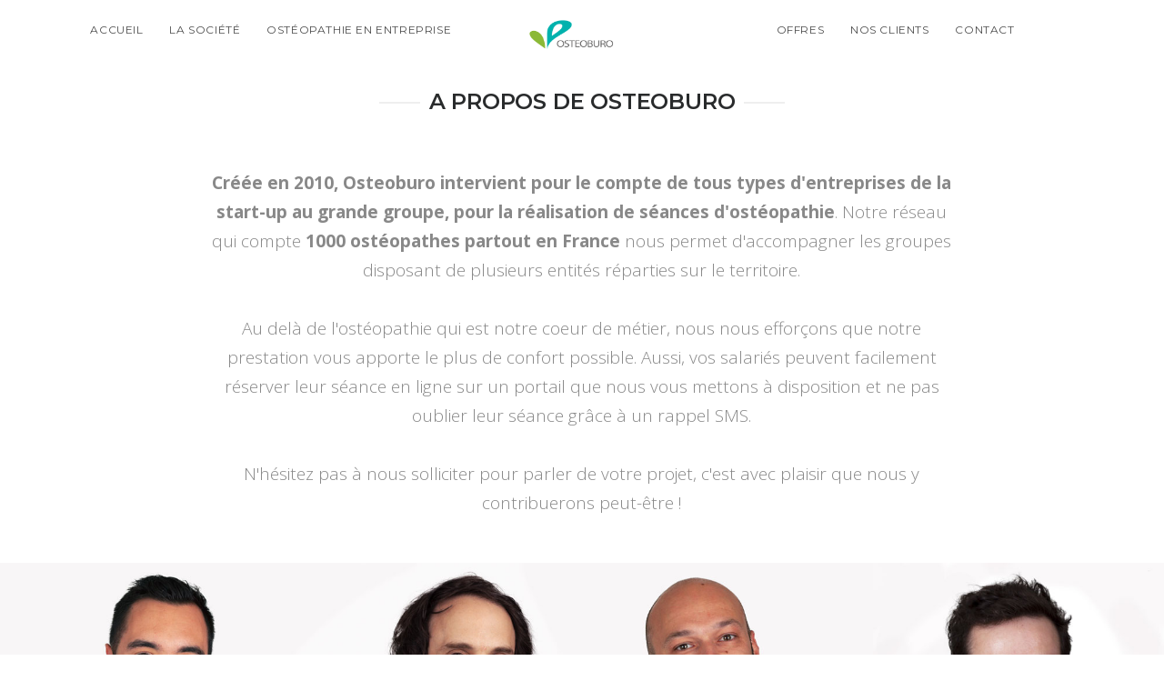

--- FILE ---
content_type: text/html
request_url: http://osteoburo.fr/a-propos-osteoburo.html
body_size: 3654
content:

<!DOCTYPE html>
<html lang="fr">
    <head>
	<!-- Google Tag Manager -->
<script>(function(w,d,s,l,i){w[l]=w[l]||[];w[l].push({'gtm.start':
new Date().getTime(),event:'gtm.js'});var f=d.getElementsByTagName(s)[0],
j=d.createElement(s),dl=l!='dataLayer'?'&l='+l:'';j.async=true;j.src=
'https://www.googletagmanager.com/gtm.js?id='+i+dl;f.parentNode.insertBefore(j,f);
})(window,document,'script','dataLayer','GTM-5Q3G8XRC');</script>
<!-- End Google Tag Manager -->
        <!-- Required meta tags -->
        <meta charset="utf-8">
        <meta name="viewport" content="width=device-width, initial-scale=1, shrink-to-fit=no">
        <title>A propos de Osteoburo - Ostéopathe en entreprise depuis 2010</title> 
		<meta name="description" content="Depuis 2010, Ostéoburo met à disposition des ostéopathes directement sur votre lieu de travail pour des séances de bien-être pour vos équipes partout en France.">				
        <meta name="keywords" content="a propos osteoburo">     

        <link rel="canonical" href="https://www.osteoburo.fr/a-propos-osteoburo.html" />
		
		<link rel="shortcut icon" href="images/favicon.ico" />					

		
        <!-- Plugins CSS -->
        <link href="css/plugins/plugins.css" rel="stylesheet">
        <!-- load css for cubeportfolio -->
        <link rel="stylesheet" type="text/css" href="cubeportfolio/css/cubeportfolio.min.css">
        <link href="css/style.css" rel="stylesheet">
		<script defer data-domain="osteoburo.fr" src="https://plausible.io/js/plausible.js"></script>
    </head>

    <body>
	<!-- Google Tag Manager (noscript) -->
<noscript><iframe src="https://www.googletagmanager.com/ns.html?id=GTM-5Q3G8XRC"
height="0" width="0" style="display:none;visibility:hidden"></iframe></noscript>
<!-- End Google Tag Manager (noscript) -->
	<!--  Clickcease.com tracking-->
<script type='text/javascript'>var script = document.createElement('script');
script.async = true; script.type = 'text/javascript';
var target = 'https://www.clickcease.com/monitor/stat.js';
script.src = target;var elem = document.head;elem.appendChild(script);
</script>
<noscript>
<a href='https://www.clickcease.com' rel='nofollow'><img src='https://monitor.clickcease.com/stats/stats.aspx' alt='ClickCease'/></a>
</noscript>
<!--  Clickcease.com tracking-->

        <!-- Site Overlay -->
         <div class="site-overlay"></div>
        <nav class="navbar navbar-expand-lg navbar-dark navbar-transparent bg-dark nav-sticky nav-logo-center">
 
            <div class="container">

                <button class="navbar-toggler navbar-toggler-right" type="button" data-toggle="collapse" data-target="#navbarNavDropdown" aria-controls="navbarNavDropdown" aria-expanded="false" aria-label="Toggle navigation">
                    <span class="navbar-toggler-icon"></span>
                </button>
                <a class="navbar-brand" href="index.html">
                            <img class='logo logo-dark' src="images/logo2.png" height="45px" width="114px" alt="logo osteoburo">
                    <img class='logo logo-light hidden-md-down' src="images/logo.png" height="45px" width="114px" alt="logo osteoburo" >
                </a>
                <div  id="navbarNavDropdown" class="navbar-collapse collapse">
                    <ul class="navbar-nav">
                        <li class="nav-item">
                            <a class="nav-link" href="/index.html">Accueil</a>

                        </li>
                        <li class="nav-item dropdown dropdown-full-width">
                            <a class="nav-link" href="/a-propos-osteoburo.html" >
                                La société 
                            </a>
                        </li>
                        <li class="nav-item dropdown dropdown-full-width">
                            <a class="nav-link" href="/osteopathie-en-entreprises.html" >
                                Ostéopathie en entreprise 
                            </a>
                        </li>						
                        </ul>   
                         <ul class="navbar-nav ml-auto">
                        <li class="nav-item dropdown">
                            <a class="nav-link" href="/offres-osteopathie.html">Offres</a>
                        </li>
                        <li class="nav-item dropdown">
                            <a class="nav-link" href="/references.html">Nos clients</a>
                        </li>
                        <li class="nav-item dropdown dropdown-full-width">
                            <a class="nav-link" href="/contact.html" >
                                Contact
                            </a>
                        </li>
                </ul>
                </div>


            </div>
        </nav>

                    <div class="pt30 pb40 container">
                        <p></p>
                    </div>
		
        <div class='container-fluid no-padding mb40'>
            <div class='row no-margin'>
                <div class='col-lg-8  mr-auto ml-auto'>
                    <div class="title-heading1 mb30">
                        <h3>A propos de Osteoburo</h3>                       
                    </div>
                     <p class='lead mb50 text-center'>
			<strong>Créée en 2010, Osteoburo intervient pour le compte de tous types d'entreprises de la start-up au grande groupe, pour la réalisation de séances d'ostéopathie</strong>. Notre réseau qui compte <strong>1000 ostéopathes partout en France</strong> nous permet d'accompagner les groupes disposant de plusieurs entités réparties sur le territoire.<br><br>
			Au delà de l'ostéopathie qui est notre coeur de métier, nous nous efforçons que notre prestation vous apporte le plus de confort possible. Aussi, vos salariés peuvent facilement réserver leur séance en ligne sur un portail que nous vous mettons à disposition et ne pas oublier leur séance grâce à un rappel SMS.<br><br>
			N'hésitez pas à nous solliciter pour parler de votre projet, c'est avec plaisir que nous y contribuerons peut-être !</p>
            </div>
		<div class="row no-margin">
                <div class="col-lg-3 col-md-6 no-padding">
                    <div class="team-card">
                        <img src="images/erwa.jpg" alt="Erwann" class="img-fluid">
                        <div class="team-overlay align-items-center">
                            <div class="team-detail">
                                <h4>Erwann</h4>
                                <div class="seprator-overlay"></div>
                            </div>
                        </div>
                    </div>
                </div><!--/col-->
                <div class="col-lg-3 col-md-6 no-padding">
                    <div class="team-card">
                        <img src="images/char.jpg" alt="Charles" class="img-fluid">
                        <div class="team-overlay align-items-center">
                            <div class="team-detail">
                                <h4>Charles</h4>
                                <div class="seprator-overlay"></div>
                            </div>
                        </div>
                    </div>
                </div><!--/col-->
                <div class="col-lg-3 col-md-6 no-padding">
                    <div class="team-card">
                        <img src="images/nicolas.jpg" alt="Nicolas" class="img-fluid">
                        <div class="team-overlay align-items-center">
                            <div class="team-detail">
                                <h4>Nicolas</h4>
                                <div class="seprator-overlay"></div>
                            </div>
                        </div>
                    </div>
                </div><!--/col-->
                <div class="col-lg-3 col-md-6 no-padding">
                    <div class="team-card">
                        <img src="images/raph.jpg" alt="Raphael" class="img-fluid">
                        <div class="team-overlay align-items-center">
                            <div class="team-detail">
                                <h4>Raphaël</h4>
                                <div class="seprator-overlay"></div>
                            </div>
                        </div>
                    </div>
                </div>
            </div>				
        </div>
        <div class="promo-box promo-dark bg-primary mb50">
            <div class="container text-center">
                <div class="row">
                    <div class="col-md-8">
                        <h3>Vous souhaitez un ostéopathe dans votre entreprise ?</h3>
                        <p>- Contactez notre équipe qui vous répondra avec plaisir :)</p>
                    </div>
                    <div class="col-md-4">
                        <a href="/contact.html" class="btn btn-lg  btn-white-outline">Devis</a>
                    </div>
                </div>
            </div>
        </div><!--/.testimonials--> 

	


        <footer class="footer footer-light pt50 pb30">
            <div class="container">
                <div class="row">
                    <div class="col-lg-3 col-md-6 mb40">
                        <h3>A propos de Osteoburo</h3>
                        <p>
							Osteoburo est un acteur historique de l'ostéopathie en entreprise. Nos ostéopathes interviennent partout en France pour des séances sur-mesure pour vos collaborateurs en fonction de leurs besoins.
                        </p>
                        <a href="/a-propos-osteoburo.html" class="btn btn-sm btn-outline-primary">En savoir +</a>
                    </div>
                    <div class="col-lg-3 col-md-6 mb40">
                        <h3>Liens</h3>
                        <ul class="list-unstyled footer-list-item">
                            <li>
                                <a href="/a-propos-osteoburo.html">
                                    A propos de Osteoburo
                                </a>
                            </li>
                            <li>
                                <a href="/faq.html">
                                    FAQ
                                </a>
                            </li>
                            <li>
                                <a href="/mentions-legales.html">
                                    Mentions légales
                                </a>
                            </li>
                            <li>
                                <a href="/cookies.pdf">
                                    Cookies
                                </a>
                            </li>	
                            <li>
                                <a href="/contact.html">
                                    Contact
                                </a>
                            </li>							
                        </ul>
                    </div>
                    <div class="col-lg-3 col-md-6 mb40">
                        <h3>Partenaire</h3>
						<a href="https://oosteo.com"><img src="images/oosteo.png" alt="oosteo" class="img-fluid"></a>
 						
                    </div>
                    <div class="col-lg-3 col-md-6 mb40">
                        <h3>Contactez-nous</h3>
                        <ul class="list-unstyled contact-list-item">
                            <li>
                                <i class="ti-home"></i>
                                9 rue Gabriel Laumain Paris 10ème
                            </li>

                            <li>
                                <i class="ti-mobile"></i>
                                09 77 41 37 03
                            </li><br>
 

                        </ul>
                    </div>
                </div><hr class="mb40">
            </div>
        </footer><!--/footer-->
        <div class="footer-bottomAlt">
            <div class="container">
                <div class="row">

                    <div class="col-lg-12">
                        <span>&copy; Osteoburo - Groupe Oostéo</span>
                    </div>
                </div>
            </div>
        </div><!--/footer bottom-->
        <!--back to top-->
        <a href="#" class="back-to-top hidden-xs-down" id="back-to-top"><i class="ti-angle-up"></i></a>
        <!-- jQuery first, then Tether, then Bootstrap JS. -->
        <script src="js/plugins/plugins.js"></script> 
        <script src="js/assan.custom.js"></script>
        <!-- load cubeportfolio -->
        <script type="text/javascript" src="cubeportfolio/js/jquery.cubeportfolio.min.js"></script>
 

    </body>
</html>


--- FILE ---
content_type: text/css
request_url: http://osteoburo.fr/css/style.css
body_size: 98623
content:
/*
Assan main style file
*/
@import url("https://fonts.googleapis.com/css?family=Montserrat:400,500,600,700,800|Open+Sans:300,300i,400,400i,600,700,800");
@import url("https://fonts.googleapis.com/css?family=Droid+Serif:400,400i");
@font-face {
  font-family: 'FontAwesome';
  src: url("../bower_components/font-awesome/fonts/fontawesome-webfont.eot?v=4.7.0");
  src: url("../bower_components/font-awesome/fonts/fontawesome-webfont.eot?#iefix&v=4.7.0") format("embedded-opentype"), url("../bower_components/font-awesome/fonts/fontawesome-webfont.woff2?v=4.7.0") format("woff2"), url("../bower_components/font-awesome/fonts/fontawesome-webfont.woff?v=4.7.0") format("woff"), url("../bower_components/font-awesome/fonts/fontawesome-webfont.ttf?v=4.7.0") format("truetype"), url("../bower_components/font-awesome/fonts/fontawesome-webfont.svg?v=4.7.0#fontawesomeregular") format("svg");
  font-weight: normal;
  font-style: normal; }

/*themify icons*/
@font-face {
  font-family: 'themify';
  src: url("../bower_components/themify-icons/fonts/themify.eot");
  src: url("../bower_components/themify-icons/fonts/themify.eot?#iefix") format("embedded-opentype"), url("../bower_components/themify-icons/fonts/themify.woff") format("woff"), url("../bower_components/themify-icons/fonts/themify.ttf") format("truetype"), url("../bower_components/themify-icons/fonts/themify.svg") format("svg");
  font-weight: normal;
  font-style: normal; }

/**et line icons**/
@font-face {
  font-family: 'et-line';
  src: url("../et-line-font/fonts/et-line.eot");
  src: url("../et-line-font/fonts/et-line.eot?#iefix") format("embedded-opentype"), url("../et-line-font/fonts/et-line.woff") format("woff"), url("../et-line-font/fonts/et-line.ttf") format("truetype"), url("../et-line-font/fonts/et-line.svg#et-line") format("svg");
  font-weight: normal;
  font-style: normal; }

/*
Basic of template
*/
html, body, html.footer-sticky, .footer-sticky body {
  height: 100%; }

body {
  color: #777;
  font-weight: 400;
  letter-spacing: 0em;
  font-family: "Open Sans", sans-serif;
  font-size: 14px;
  line-height: 1.65714286em;
  -webkit-font-smoothing: antialiased;
  -moz-osx-font-smoothing: grayscale; }

button, input, optgroup, select, textarea {
  font-family: "Open Sans", sans-serif; }

button:focus {
  outline: 0 !important; }

a, .simple-hover img, button, .btn {
  transition: all 0.3s;
  -webkit-transition: all 0.3s; }

a {
  color: #00B2AD;
  text-decoration: none; }
  a:hover, a:focus {
    text-decoration: none;
    outline: 0 !important;
    color: #666; }

/**typography**/
h1,
h2,
h3,
h4,
h5,
h6,
.h1,
.h2,
.h3,
.h4,
.h5,
.h6 {
  font-family: "Montserrat", sans-serif;
  color: #292B2C;
  font-weight: 600;
  font-variant-ligatures: common-ligatures;
  margin-top: 0;
  letter-spacing: -0.2px;
  line-height: 1.3; }

h1, .h1 {
  font-size: 30px; }

h2, .h2 {
  font-size: 28px; }

h3, .h3 {
  font-size: 24px; }

h4, .h4 {
  font-size: 18px; }

h5, .h5 {
  font-size: 16px; }

h6, .h6 {
  font-size: 14px; }

.lead {
  font-size: 1.35714286em;
  line-height: 1.68421053em;
  font-weight: 400; }

@media all and (max-width: 767px) {
  h1,
  .h1 {
    font-size: 2.35714286em;
    line-height: 1.36363636em; }
  h2,
  .h2 {
    font-size: 1.78571429em;
    line-height: 1.5em; }
  h3,
  .h3 {
    font-size: 1.35714286em;
    line-height: 1.85714286em; }
  .lead {
    font-size: 1.35714286em;
    line-height: 1.36842105em; } }

.blockquote-reverse {
  padding: 10px 15px; }

.tritary-font {
  font-family: "Droid Serif", serif;
  font-weight: 400;
  font-style: italic; }

.base-font {
  font-family: "Open Sans", sans-serif;
  font-weight: 300; }

.font300 {
  font-weight: 300 !important; }

.font400 {
  font-weight: 400 !important; }

.font700 {
  font-weight: 700 !important; }

small {
  font-size: 65%; }

.label {
  display: inline-blcok;
  padding: 2px 5px;
  font-size: 13px; }
  .label.label-default {
    background: #eee; }
  .label.label-success {
    background: #5cb85c;
    color: #fff; }

.bg-faded {
  background-color: rgba(71, 130, 211, 0.03); }

.badge {
  border-radius: 0px;
  font-weight: 400; }

.badge-default {
  background-color: #f8f8f8 !important;
  color: #888; }

.badge-primary {
  background: #00B2AD !important; }

.bg-primary {
  background: #00B2AD !important;
  border-color: #00B2AD; }

.bg-success {
  background: #00B2AD !important;
  border-color: #00B2AD; }

.bg-warning {
  background: #f0ad4e;
  border-color: #f0ad4e; }

.bg-info {
  background-color: #5bc0de;
  border-color: #5bc0de; }

.bg-danger {
  background-color: #00B2AD;
  border-color: #00B2AD; }

.bg-dark {
  border-color: #292B2C !important;
  background-color: #292B2C !important; }

.bg-white {
  background: #fff; }

.text-primary {
  color: #00B2AD !important; }

.text-danger {
  color: #c9302c !important; }

.text-success {
  color: #5cb85c !important; }

.text-warning {
  color: #f0ad4e !important; }

.text-info {
  color: #5bc0de !important; }

.text-white {
  color: white !important; }

.text-dark {
  color: #222222 !important; }

.text-white-gray {
  color: rgba(255, 255, 255, 0.8) !important; }

.border-round {
  border-radius: 6px;
  -webkit-border-radius: 6px; }

.pos-relative {
  position: relative; }

.lead {
  font-weight: 300;
  color: #888888; }

strong, b {
  font-weight: 700; }

.fWidth {
  width: 100% !important; }

.oHidden {
  overflow: hidden !important; }

strong, b {
  font-weight: 700; }

.pt0 {
  padding-top: 0 !important; }

.pt10 {
  padding-top: 10px !important; }

.pt20 {
  padding-top: 20px !important; }

.pt30 {
  padding-top: 30px !important; }

.pt40 {
  padding-top: 40px !important; }

.pt50 {
  padding-top: 50px !important; }

.pt60 {
  padding-top: 60px !important; }

.pt70 {
  padding-top: 70px !important; }

.pt80 {
  padding-top: 80px !important; }

.pt90 {
  padding-top: 90px !important; }

.pt100 {
  padding-top: 100px !important; }

.pb0 {
  padding-bottom: 0 !important; }

.pb10 {
  padding-bottom: 10px !important; }

.pb15 {
  padding-bottom: 15px !important; }

.pb20 {
  padding-bottom: 20px !important; }

.pb30 {
  padding-bottom: 30px !important; }

.pb40 {
  padding-bottom: 40px !important; }

.pb50 {
  padding-bottom: 50px !important; }

.pb60 {
  padding-bottom: 60px !important; }

.pb70 {
  padding-bottom: 70px !important; }

.pb80 {
  padding-bottom: 80px !important; }

.pb90 {
  padding-bottom: 90px !important; }

.pb100 {
  padding-bottom: 100px !important; }

.mb0 {
  margin-bottom: 0 !important; }

.mb5 {
  margin-bottom: 5px !important; }

.mb10 {
  margin-bottom: 10px !important; }

.mb20 {
  margin-bottom: 20px !important; }

.mb30 {
  margin-bottom: 30px !important; }

.mb40 {
  margin-bottom: 40px !important; }

.mb50 {
  margin-bottom: 50px !important; }

.mb60 {
  margin-bottom: 60px !important; }

.mb70 {
  margin-bottom: 70px !important; }

.mb80 {
  margin-bottom: 80px !important; }

.mb90 {
  margin-bottom: 90px !important; }

.mb100 {
  margin-bottom: 100px !important; }

.mt5 {
  margin-top: 5px !important; }

.bg-default {
  background-color: rgba(71, 130, 211, 0.1) !important; }

.bg-gray {
  background-color: #fbfbfb; }

.border0-hor {
  border-left: 0 !important;
  border-right: 0 !important; }

.back-to-top {
  position: fixed;
  display: block;
  width: 50px;
  height: 50px;
  border-radius: 5px;
  -webkit-border-radius: 5px;
  bottom: 10px;
  right: 10px;
  background: #eee;
  color: #333;
  line-height: 50px;
  opacity: 0;
  visibility: hidden;
  z-index: 9;
  -webkit-transition: -webkit-transform 0.2s ease-out;
  -moz-transition: -moz-transform 0.2s ease-out;
  transition: transform 0.2s ease-out;
  transform: translate3d(0, 15px, 0);
  -webkit-transform: translate3d(0, 15px, 0); }
  .back-to-top i {
    display: block;
    font-size: 25px;
    line-height: 50px;
    text-align: center; }
  .back-to-top:hover, .back-to-top:focus {
    color: #00B2AD; }
  .back-to-top.show {
    opacity: 1;
    visibility: visible;
    transform: translate3d(0, 0px, 0);
    -webkit-transform: translate3d(0, 0px, 0); }

/**preloader**/
.loader,
.loader:before,
.loader:after {
  border-radius: 50%;
  width: 2.5em;
  height: 2.5em;
  -webkit-animation-fill-mode: both;
  animation-fill-mode: both;
  -webkit-animation: load7 1.8s infinite ease-in-out;
  animation: load7 1.8s infinite ease-in-out; }

.no-margin {
  margin: 0 !important; }

.no-padding {
  padding: 0 !important; }

@media (min-width: 992px) {
  .table-responsive {
    display: table; } }

.bg1 {
  background: url(../images/bg2.jpg) no-repeat; }

.col-grid {
  padding: 10px 15px;
  background: #eee;
  border: 1px solid #fff; }

.list-icon li {
  position: relative;
  padding-left: 23px;
  margin-top: 5px;
  display: block;
  font-family: "Montserrat", sans-serif; }
  .list-icon li:before {
    content: "\e64c";
    font-family: 'themify';
    position: absolute;
    left: 0;
    top: 0;
    color: #00B2AD; }

.icon-examples .icon-box {
  font-size: 14px;
  font-weight: 300; }
  .icon-examples .icon-box span:before {
    margin-right: 15px;
    font-size: 25px;
    width: 40px;
    display: inline-block;
    vertical-align: middle;
    text-align: center; }

.contact-lead {
  color: rgba(255, 255, 255, 0.9);
  font-size: 20px;
  font-weight: 300; }
  .contact-lead small {
    font-size: 50%;
    text-transform: uppercase;
    color: rgba(255, 255, 255, 0.3); }

.parallax-overlay {
  position: relative;
  overflow: hidden; }
  .parallax-overlay:before {
    content: "";
    width: 100%;
    height: 100%;
    left: 0;
    top: 0;
    position: absolute;
    background: rgba(0, 0, 0, 0.2); }

.color-overlay:before {
  background: rgba(71, 130, 211, 0.8); }

.form-control:focus {
  box-shadow: none; }

/*
Preloader style
*/
#preloader {
  position: fixed;
  top: 0;
  left: 0;
  right: 0;
  bottom: 0;
  background-color: #fff;
  z-index: 99999; }

#preloader-inner {
  position: absolute;
  left: 50%;
  top: 50%;
  font-size: 5px;
  width: 5em;
  height: 5em;
  margin: -25px 0 0 -25px;
  text-indent: -9999em;
  border-top: 0.5em solid #00B2AD;
  border-right: 0.5em solid rgba(245, 245, 245, 0.5);
  border-bottom: 0.5em solid rgba(245, 245, 245, 0.5);
  border-left: 0.5em solid rgba(245, 245, 245, 0.5);
  -webkit-transform: translateZ(0);
  -ms-transform: translateZ(0);
  transform: translateZ(0);
  -webkit-animation: load8 1.1s infinite linear;
  animation: load8 1.1s infinite linear; }

#preloader-inner,
#preloader-inner:after {
  border-radius: 50%;
  width: 10em;
  height: 10em; }

@-webkit-keyframes load8 {
  0% {
    -webkit-transform: rotate(0deg);
    transform: rotate(0deg); }
  100% {
    -webkit-transform: rotate(360deg);
    transform: rotate(360deg); } }

@keyframes load8 {
  0% {
    -webkit-transform: rotate(0deg);
    transform: rotate(0deg); }
  100% {
    -webkit-transform: rotate(360deg);
    transform: rotate(360deg); } }

/*
Buttons
*/
.form-control-lg, .input-group-lg > .form-control, .input-group-lg > .input-group-addon, .input-group-lg > .input-group-btn > .btn {
  font-size: .8rem; }

.btn {
  overflow: hidden;
  position: relative;
  z-index: 1;
  border-radius: 2px;
  cursor: pointer;
  font-weight: 700 !important;
  font-size: 0.75rem !important;
  font-family: "Open Sans", sans-serif;
  padding: 14px 30px 14px !important;
  text-transform: uppercase;
  vertical-align: middle;
  letter-spacing: 0.05em; }
  .btn i {
    display: inline-block;
    margin-right: 8px;
    vertical-align: middle; }
  .btn.btn-rounded {
    border-radius: 100px; }
  .btn:before {
    content: "";
    position: absolute;
    left: 0;
    top: 0;
    width: 0%;
    height: 100%;
    z-index: -1;
    transition: all .3s; }
  .btn:hover, .btn:focus {
    box-shadow: none;
    outline: 0 !important; }
    .btn:hover:before, .btn:focus:before {
      transition: all .3s;
      z-index: -1; }
  .btn.btn-link {
    border: 0px;
    padding: 0px !important; }
  .btn.btn-sm {
    padding: 9px 20px 9px !important;
    font-size: .75rem; }
  .btn.btn-lg {
    padding: 15px 40px 15px !important;
    font-size: 0.8rem !important; }
  .btn.btn-link {
    color: #00B2AD;
    overflow: hidden;
    text-transform: uppercase; }
    .btn.btn-link:after {
      font-family: 'themify';
      content: "\e649";
      margin-left: 5px;
      position: relative;
      top: 0;
      font-size: 10px;
      transition: all .3s;
      -webkit-transition: all .3s; }
    .btn.btn-link:hover {
      text-decoration: none;
      color: #999; }
      .btn.btn-link:hover:after {
        margin-top: -100px; }

.btn.btn-secondary {
  color: #999; }
  .btn.btn-secondary:hover {
    color: #fff; }

.btn-white {
  background-color: #fff;
  color: #333; }

.btn-white-outline {
  border: 2px solid #fff;
  background-color: transparent;
  color: #fff; }
  .btn-white-outline:hover, .btn-white-outline:focus {
    color: #333;
    border-color: #fff; }
    .btn-white-outline:hover:before, .btn-white-outline:focus:before {
      width: 100%;
      background-color: #fff; }

.btn-outline-primary {
  border: 2px solid #00B2AD;
  background-color: transparent;
  color: #00B2AD; }
  .btn-outline-primary:hover, .btn-outline-primary:focus, .btn-outline-primary:active {
    color: #fff;
    border-color: #00B2AD;
    background-color: transparent; }
    .btn-outline-primary:hover:before, .btn-outline-primary:focus:before, .btn-outline-primary:active:before {
      width: 100%;
      background-color: #00B2AD; }

.btn-outline-info {
  border: 2px solid #5bc0de;
  background-color: transparent;
  color: #5bc0de; }
  .btn-outline-info:hover, .btn-outline-info:focus, .btn-outline-info:active {
    color: #fff;
    border-color: #5bc0de;
    background-color: transparent; }
    .btn-outline-info:hover:before, .btn-outline-info:focus:before, .btn-outline-info:active:before {
      width: 100%;
      background-color: #5bc0de; }

.btn-outline-info {
  border: 2px solid #5bc0de;
  background-color: transparent;
  color: #5bc0de; }
  .btn-outline-info:hover, .btn-outline-info:focus, .btn-outline-info:active {
    color: #fff;
    border-color: #5bc0de;
    background-color: transparent; }
    .btn-outline-info:hover:before, .btn-outline-info:focus:before, .btn-outline-info:active:before {
      width: 100%;
      background-color: #5bc0de; }

.btn-outline-success {
  border: 2px solid #5cb85c;
  background-color: transparent;
  color: #5cb85c; }
  .btn-outline-success:hover, .btn-outline-success:focus, .btn-outline-success:active {
    color: #fff;
    border-color: #5cb85c;
    background-color: transparent; }
    .btn-outline-success:hover:before, .btn-outline-success:focus:before, .btn-outline-success:active:before {
      width: 100%;
      background-color: #5cb85c; }

.btn-outline-danger {
  border: 2px solid #c9302c;
  background-color: transparent;
  color: #c9302c; }
  .btn-outline-danger:hover, .btn-outline-danger:focus, .btn-outline-danger:active {
    color: #fff;
    border-color: #c9302c;
    background-color: transparent; }
    .btn-outline-danger:hover:before, .btn-outline-danger:focus:before, .btn-outline-danger:active:before {
      width: 100%;
      background-color: #c9302c; }

.btn-outline-warning {
  border: 2px solid #f0ad4e;
  background-color: transparent;
  color: #f0ad4e; }
  .btn-outline-warning:hover, .btn-outline-warning:focus, .btn-outline-warning:active {
    color: #fff;
    border-color: #f0ad4e;
    background-color: transparent; }
    .btn-outline-warning:hover:before, .btn-outline-warning:focus:before, .btn-outline-warning:active:before {
      width: 100%;
      background-color: #f0ad4e; }

.btn-outline-secondary {
  border: 2px solid #ccc;
  background-color: transparent;
  color: #ccc; }
  .btn-outline-secondary:hover, .btn-outline-secondary:focus, .btn-outline-secondary:active {
    color: #fff;
    border-color: #ccc;
    background-color: transparent; }
    .btn-outline-secondary:hover:before, .btn-outline-secondary:focus:before, .btn-outline-secondary:active:before {
      width: 100%;
      background-color: #ccc; }

.btn-secondary.disabled, .btn-secondary:disabled {
  background-color: #f5f5f5; }

/**fill buttons**/
.btn-primary, .btn-success, .btn-warning, .btn-danger, .btn-info, .btn-secondary, .btn-white, .btn-dark {
  box-shadow: 0 0.05em 0.1em rgba(0, 0, 0, 0.18);
  border: 0px; }
  .btn-primary:hover, .btn-success:hover, .btn-warning:hover, .btn-danger:hover, .btn-info:hover, .btn-secondary:hover, .btn-white:hover, .btn-dark:hover {
    border: 0px;
    box-shadow: 0 0.05em 1em rgba(0, 0, 0, 0.18); }

.btn-secondary {
  background: #f5f5f5;
  box-shadow: none; }
  .btn-secondary:hover, .btn-secondary:focus, .btn-secondary:active {
    border: 0px;
    color: #fff;
    box-shadow: none; }

.btn-primary {
  background: #00B2AD;
  color: #fff; }
  .btn-primary:hover, .btn-primary:focus, .btn-primary:active {
    background: #00B2AD;
    color: #fff; }

.btn-circle {
  width: 80px;
  height: 80px;
  border-radius: 50%;
  line-height: 80px;
  text-align: center; }
  .btn-circle i {
    display: block;
    line-height: 80px;
    margin: 0 auto;
    font-size: 35px; }
  .btn-circle .btn-primary i, .btn-circle .btn-success i, .btn-circle .btn-warning i, .btn-circle .btn-danger i, .btn-circle .btn-info i {
    color: #fff; }

.btn-dark {
  background: #141414;
  color: #fff; }
  .btn-dark:hover, .btn-dark:focus, .btn-dark:active {
    background: #141414;
    color: #fff; }

.icon-sm-rounded {
  width: 32px;
  height: 32px;
  line-height: 32px;
  display: inline-block !important;
  text-align: center;
  border-radius: 50%;
  background: #00B2AD;
  color: #fff; }

/****************

SOCIAL BUTTONS

**********************/
/**social icons default size**/
.social-icon {
  margin: 0 5px 5px 0;
  width: 40px;
  height: 40px;
  font-size: 20px;
  line-height: 40px !important;
  color: #555;
  text-shadow: none;
  border-radius: 3px;
  overflow: hidden;
  display: block;
  float: left;
  text-align: center;
  border: 1px solid #AAA; }

.social-icon:hover {
  border-color: transparent; }

.social-icon i {
  display: block;
  -moz-transition: all 0.3s ease;
  -o-transition: all 0.3s ease;
  -webkit-transition: all 0.3s ease;
  transition: all 0.3s ease;
  line-height: 40px;
  position: relative; }

.social-icon i:last-child {
  color: #FFF !important; }

.social-icon:hover i:first-child {
  margin-top: -40px; }

/***social icons lg (big)***/
.social-icon-lg {
  margin: 0 5px 5px 0;
  width: 60px;
  height: 60px;
  font-size: 30px;
  line-height: 60px !important;
  color: #555;
  text-shadow: none;
  border-radius: 3px;
  overflow: hidden;
  display: block;
  float: left;
  text-align: center;
  border: 1px solid #AAA; }

.social-icon-lg:hover {
  border-color: transparent; }

.social-icon-lg i {
  display: block;
  -moz-transition: all 0.3s ease;
  -o-transition: all 0.3s ease;
  -webkit-transition: all 0.3s ease;
  transition: all 0.3s ease;
  line-height: 60px;
  position: relative; }

.social-icon-lg i:last-child {
  color: #FFF !important; }

.social-icon-lg:hover i:first-child {
  margin-top: -60px; }

/***social icons small***/
.social-icon-sm {
  margin: 0 5px 5px 0;
  width: 30px;
  height: 30px;
  font-size: 18px;
  line-height: 30px !important;
  color: #555;
  text-shadow: none;
  border-radius: 3px;
  overflow: hidden;
  display: block;
  float: left;
  text-align: center;
  border: 1px solid #AAA; }

.social-icon-sm:hover {
  border-color: transparent; }

.social-icon-sm i {
  display: block;
  -moz-transition: all 0.3s ease;
  -o-transition: all 0.3s ease;
  -webkit-transition: all 0.3s ease;
  transition: all 0.3s ease;
  line-height: 30px;
  position: relative; }

.social-icon-sm i:last-child {
  color: #FFF !important; }

.social-icon-sm:hover i:first-child {
  margin-top: -30px; }

si-border {
  border: 1px solid #AAA !important; }

.si-border-round {
  -webkit-border-radius: 50%;
  -moz-border-radius: 50%;
  -ms-border-radius: 50%;
  border-radius: 50%; }

.si-dark-round {
  -webkit-border-radius: 50%;
  -moz-border-radius: 50%;
  -ms-border-radius: 50%;
  border-radius: 50%; }

.si-gray-round {
  -webkit-border-radius: 50%;
  -moz-border-radius: 50%;
  -ms-border-radius: 50%;
  border-radius: 50%; }

.si-gray {
  background: #f3f3f3;
  border: 0px; }

.si-dark {
  background-color: #333;
  border: 0px !important;
  color: #fff !important; }

/**icons hover colored**/
.si-colored-facebook, .si-facebook:hover {
  background-color: #3B5998 !important; }

.si-colored-twitter, .si-twitter:hover {
  background-color: #00ACEE !important; }

.si-colored-google-plus, .si-g-plus:hover {
  background-color: #DD4B39 !important; }

.si-colored-skype, .si-skype:hover {
  background-color: #00AFF0 !important; }

.si-linkedin:hover, .si-colored-linkedin {
  background-color: #0E76A8 !important; }

.si-pin:hover, .si-colored-pinterest {
  background-color: #C8232C !important; }

.si-rss:hover, .si-colored-rss {
  background-color: #EE802F !important; }

.si-pinterest:hover, .si-colored-pinterest {
  background-color: #C8232C !important; }

.si-tumblr:hover, .si-colored-tumblr {
  background-color: #34526F !important; }

.si-vimeo:hover, .si-colored-vimeo {
  background-color: #86C9EF !important; }

.si-digg:hover, .si-colored-digg {
  background-color: #191919 !important; }

.si-instagram:hover, .si-colored-instagram {
  background-color: #3F729B !important; }

.si-flickr:hover, .si-colored-flickr {
  background-color: #FF0084 !important; }

.si-paypal:hover, .si-colored-paypal {
  background-color: #00588B !important; }

.si-yahoo:hover, .si-colored-yahoo {
  background-color: #720E9E !important; }

.si-android:hover, .si-colored-andriod {
  background-color: #A4C639 !important; }

.si-appstore:hover, .si-colored-apple {
  background-color: #000 !important; }

.si-dropbox:hover {
  background-color: #3D9AE8 !important; }

.si-dribbble:hover, .si-colored-dribbble {
  background-color: #EA4C89 !important; }

.si-soundcloud:hover, .si-colored-soundcoloud {
  background-color: #F70 !important; }

.si-xing:hover, .si-colored-xing {
  background-color: #126567 !important; }

.si-phone:hover, .si-colored-phone {
  background-color: #444 !important; }

.si-behance:hover, .si-colored-behance {
  background-color: #053eff !important; }

.si-github:hover, .si-colored-github {
  background-color: #171515 !important; }

.si-stumbleupon:hover, .si-colored-stumbleupon {
  background-color: #F74425 !important; }

.si-email:hover, .si-colored-email {
  background-color: #6567A5 !important; }

.si-wordpress:hover, .si-colored-wordpress {
  background-color: #1E8CBE !important; }

/*
Assan Header Style
*/
.navbar > .container {
  position: relative; }

.navbar-light.bg-faded {
  background: #fff;
  border-bottom: 0px; }

.navbar-light .navbar-nav .nav-link {
  color: rgba(0, 0, 0, 0.7); }

.navbar-nav > li > .nav-link {
  font-weight: 400;
  letter-spacing: 0.05em;
  text-transform: uppercase;
  font-size: .75rem;
  font-family: "Montserrat", sans-serif; }

.navbar-nav > li .navbar-light .navbar-nav .nav-link:focus, .navbar-nav > li .navbar-light .navbar-nav .nav-link:hover {
  color: #00B2AD; }

.navbar-nav > li.dropdown-full-width {
  position: static; }

.navbar-light .navbar-nav .active > .nav-link, .navbar-light .navbar-nav .nav-link.active, .navbar-light .navbar-nav .nav-link.open, .navbar-light .navbar-nav .open > .nav-link {
  color: #00B2AD; }

.navbar-toggler-right {

  right: 5rem;
  top: 0; }

.single-navbar .navbar-toggler-right {
  right: 0px; }

.navbar-toggler {
  border: 0px !important; }

.navbar-inverse .navbar-right-elements .list-inline > li > a {
  color: rgba(255, 255, 255, 0.5); }

.navbar-inverse .navbar-nav .nav-link:focus, .navbar-inverse .navbar-nav .nav-link:hover, .navbar-inverse .navbar-right-elements .list-inline > li > a:hover {
  color: rgba(255, 255, 255, 0.75); }

.navbar-right-elements {
  float: none !important;
  position: absolute;
  top: 28px;
  right: 15px; }
  .navbar-right-elements .list-inline {
    margin-bottom: 0px; }
    .navbar-right-elements .list-inline > li > a {
      color: #999;
      padding: .3rem .3rem;
      display: block;
      position: relative;
      top: -2px; }
      .navbar-right-elements .list-inline > li > a i {
        display: block; }
      .navbar-right-elements .list-inline > li > a .badge {
        position: absolute;
        top: -10px;
        right: -5px;
        font-weight: 300;
        font-size: 11px;
        padding: 0px;
        width: 18px;
        height: 18px;
        line-height: 18px;
        border-radius: 50%;
        -webkit-border-radius: 50%; }

.search-inline {
  width: 100%;
  left: 0;
  padding-left: 15px;
  padding-right: 15px;
  top: 0;
  height: 100%;
  position: absolute;
  opacity: 0;
  visibility: hidden;
  background-color: #fff;
  z-index: 9; }
  .search-inline.search-visible {
    opacity: 1;
    visibility: visible;
    animation: fadeInDown 0.3s ease-out forwards; }
  .search-inline button[type="submit"] {
    position: absolute;
    right: 52px;
    top: 0;
    background-color: transparent;
    border: 0px;
    top: 0;
    right: 80px;
    padding: 0px;
    cursor: pointer;
    width: 80px;
    height: 100%;
    background: #222;
    color: #fff; }
  .search-inline .form-control {
    border: 0px;
    padding-left: 0;
    font-size: 2rem;
    position: absolute;
    left: 1%;
    top: 0;
    height: 100%;
    width: 99%;
    font-family: "Montserrat", sans-serif;
    font-weight: 700; }
  .search-inline .search-close {
    position: absolute;
    top: 0;
    right: 0;
    color: #999;
    width: 80px;
    height: 100%;
    text-align: center;
    display: table; }
    .search-inline .search-close i {
      display: table-cell;
      vertical-align: middle; }

.navbar-brand {
  position: relative; }

/**canvas header**/
.pushy {
  width: 290px; }
  .pushy.pushy-right {
    -webkit-transform: translate3d(290px, 0, 0);
    -ms-transform: translate3d(290px, 0, 0);
    transform: translate3d(290px, 0, 0); }

.pushy-open-left .pushy, .pushy-open-right .pushy {
  -webkit-transform: translate3d(0, 0, 0);
  -ms-transform: translate3d(0, 0, 0);
  transform: translate3d(0, 0, 0); }

.pushy-open-left .site-overlay, .pushy-open-right .site-overlay {
  background: rgba(255, 255, 255, 0.8); }

.pushy .cart-content {
  padding: 30px 15px;
  position: relative; }
  .pushy .cart-content h4 small {
    font-size: 13px;
    display: block;
    padding-bottom: 10px;
    color: rgba(255, 255, 255, 0.8); }
  .pushy .cart-content .pushy-link {
    display: inline-block;
    position: absolute;
    top: 10px;
    right: 10px;
    padding: 0; }
  .pushy .cart-content ul {
    padding-top: 30px; }
    .pushy .cart-content ul li {
      padding: 20px 0;
      border-bottom: 1px solid rgba(255, 255, 255, 0.1); }
      .pushy .cart-content ul li a:not(.btn-primary) {
        padding: 0;
        font-size: 14px; }
        .pushy .cart-content ul li a:not(.btn-primary) .img-fluid {
          width: 60px;
          margin-right: 15px; }
      .pushy .cart-content ul li .close {
        text-shadow: none;
        color: #fff;
        font-size: 1rem; }
      .pushy .cart-content ul li p {
        font-size: 13px; }

.pushy a.btn-primary {
  color: #fff; }

/***********Header dark**************/
/**header transparent and semi transparent**/
@media (min-width: 992px) {
  .navbar {
    padding: 0rem 1rem; }
  .navbar-expand-lg .navbar-nav .dropdown-menu.dropdown-mega-fw {
    left: 0; }
  .navbar-light.navbar-transparent .navbar-brand {
    top: 0px; }
  li.nav-item.nav-button {
    position: relative;
    top: 13px; }
  .navbar-expand-lg .navbar-nav .nav-link {
    padding-right: .9rem;
    padding-left: .9rem;
    padding-top: 1.3rem;
    padding-bottom: 1.3rem; }
  .navbar-nav {
    margin-right: -15px; }
  .navbar-nav {
    margin-right: 65px; }
  .single-navbar .navbar-nav {
    margin-right: 0px; }
  .navbar.navbar-transparent {
    position: absolute;
    width: 100%;
    left: 0;
    top: 0;
    z-index: 99; }
    .navbar.navbar-transparent.navbar-light.bg-faded {
      background: transparent;
      border: 0px; }
      .navbar.navbar-transparent.navbar-light.bg-faded .nav-link {
        color: rgba(255, 255, 255, 0.7); }
        .navbar.navbar-transparent.navbar-light.bg-faded .nav-link:hover {
          color: white; }
      .navbar.navbar-transparent.navbar-light.bg-faded .active .nav-link, .navbar.navbar-transparent.navbar-light.bg-faded .show .nav-link {
        color: white; }
      .navbar.navbar-transparent.navbar-light.bg-faded.navbar-semi-transparent {
        background-color: rgba(255, 255, 255, 0.1); }
    .navbar.navbar-transparent.navbar-dark.bg-dark {
      background: #FFFFFF !important;
      border-bottom-width: 10px; 
	  border-color: #666666;}
      .navbar.navbar-transparent.navbar-dark.bg-dark .nav-link, .navbar.navbar-transparent.navbar-dark.bg-dark .navbar-right-elements .list-inline > li > a {
        color: rgba(0, 0, 0, 0.7); }
        .navbar.navbar-transparent.navbar-dark.bg-dark .nav-link:hover, .navbar.navbar-transparent.navbar-dark.bg-dark .navbar-right-elements .list-inline > li > a:hover {
          color: #00B2AD; }
      .navbar.navbar-transparent.navbar-dark.bg-dark .nav-item.active .nav-link, .navbar.navbar-transparent.navbar-dark.bg-dark .nav-item .nav-link.active {
        color: #00B2AD !important; }
    .navbar.navbar-transparent .dropdown-menu {
      border-top-color: #00B2AD; }
    .navbar.navbar-transparent .search-inline .form-control {
      padding-left: .75rem; }
    .navbar.navbar-transparent .navbar-right-elements .list-inline > li > a {
      color: rgba(255, 255, 255, 0.7); }
      .navbar.navbar-transparent .navbar-right-elements .list-inline > li > a:hover {
        color: white; }
    .navbar.navbar-transparent.nav-sticky.nav-stick-top .active .nav-link, .navbar.navbar-transparent.nav-sticky.nav-stick-top .nav-item.show .nav-link {
      color: #00B2AD !important; }
  /**header sticky**/
  .navbar.navbar-transparent.nav-sticky .navbar-brand .logo {
    position: absolute;
    top: -17px; }
    .navbar.navbar-transparent.nav-sticky .navbar-brand .logo.logo-dark {
      opacity: 0; }
  .navbar.navbar-transparent.nav-sticky.nav-stick-top {
    width: 100%;
    position: fixed;
    top: 0;
    left: 0;
    z-index: 999; }
    .navbar.navbar-transparent.nav-sticky.nav-stick-top.navbar-light.bg-faded {
      background-color: #fff;
      box-shadow: 0px 0px 20px rgba(0, 0, 0, 0.1);
      animation: fadeInDown 0.3s ease-out forwards; }
      .navbar.navbar-transparent.nav-sticky.nav-stick-top.navbar-light.bg-faded .navbar-brand .logo.logo-dark {
        opacity: 1; }
      .navbar.navbar-transparent.nav-sticky.nav-stick-top.navbar-light.bg-faded .navbar-brand .logo.logo-light {
        opacity: 0; }
      .navbar.navbar-transparent.nav-sticky.nav-stick-top.navbar-light.bg-faded .nav-item .nav-link, .navbar.navbar-transparent.nav-sticky.nav-stick-top.navbar-light.bg-faded .navbar-right-elements .list-inline > li > a {
        color: rgba(0, 0, 0, 0.7); }
    .navbar.navbar-transparent.nav-sticky.nav-stick-top.navbar-dark.bg-dark {
      background-color: #292b2c !important;
      box-shadow: 0px 0px 20px rgba(0, 0, 0, 0.1);
      animation: fadeInDown 0.3s ease-out forwards; }
      .navbar.navbar-transparent.nav-sticky.nav-stick-top.navbar-dark.bg-dark .nav-item .nav-link, .navbar.navbar-transparent.nav-sticky.nav-stick-top.navbar-dark.bg-dark .navbar-right-elements .list-inline > li > a {
        color: rgba(255, 255, 255, 0.7); }
      .navbar.navbar-transparent.nav-sticky.nav-stick-top.navbar-dark.bg-dark .navbar-brand .logo.logo-dark {
        opacity: 1; }
      .navbar.navbar-transparent.nav-sticky.nav-stick-top.navbar-dark.bg-dark .navbar-brand .logo.logo-light {
        opacity: 0; }
      .navbar.navbar-transparent.nav-sticky.nav-stick-top.navbar-dark.bg-dark .nav-item.active .nav-link {
        color: #00B2AD !important; }
      .navbar.navbar-transparent.nav-sticky.nav-stick-top.navbar-dark.bg-dark .navbar-brand {
        top: 5px; }
    .navbar.navbar-transparent.nav-sticky.nav-stick-top .active .nav-link, .navbar.navbar-transparent.nav-sticky.nav-stick-top .show .nav-link {
      color: #00B2AD; }
  .nav-sticky-top.navbar-light.bg-faded {
    box-shadow: 0px 0px 20px rgba(0, 0, 0, 0.1); }
    .nav-sticky-top.navbar-light.bg-faded .navbar-brand {
      top: 0px; }
  /**navbar light transparent**/
  .navbar-light.navbar-transparent-light {
    position: absolute;
    left: 0;
    top: 0;
    width: 100%;
    z-index: 999;
    background-color: transparent; }
  .nav-logo-center .navbar-brand {
    position: absolute;
    left: 50%;
    margin-left: -66px;
    top: 33px !important; }
  .nav-sticky-top {
    z-index: 9999 !important; } }

/**seconday navbar**/
.navbar-seconday {
  padding: .4rem 0; }
  .navbar-seconday .nav-link {
    text-transform: uppercase;
    color: #666;
    font-weight: 700;
    font-family: "Montserrat", sans-serif;
    padding: 1rem 1rem; }
  .navbar-seconday.nav-stick-top {
    position: fixed;
    left: 0;
    top: 0;
    width: 100%;
    z-index: 99; }
  .navbar-seconday ul li a.nav-link.active {
    color: #00B2AD; }

/*
Dropdown menu styles
*/
.dropdown-toggle::after {
  border-left: 0px;
  border-right: 0px;
  border-top: 0px;
  font-family: "FontAwesome";
  content: "\f107";
  font-size: 14px;
  display: inline;
  margin-left: 7px;
  top: 5px;
  position: relative; }

.dropdown-menu {
  box-shadow: 0 0 25px 0 rgba(0, 0, 0, 0.08);
  -webkit-box-shadow: 0 0 25px 0 rgba(0, 0, 0, 0.08);
  min-width: 13rem;
  border-radius: 0px;
  -webkit-border-radius: 0px;
  background-color: #fefefe;
  border: 0px; }
  .dropdown-menu.lang-dropdown {
    width: 100px;
    min-width: 100px; }
    .dropdown-menu.lang-dropdown > li > a {
      line-height: 18px !important; }

.dropdown-menu .dropdown-item, .mega-inner-nav li a {
  font-weight: 400;
  font-size: .8rem;
  color: rgba(0, 0, 0, 0.6);
  font-family: "Open Sans", sans-serif;
  position: relative;
  left: 0; }
  .dropdown-menu .dropdown-item:hover, .mega-inner-nav li a:hover {
    left: 5px; }

.dropdown .mega-inner-nav li a {
  padding-left: 0px;
  padding-right: 0px; }

.mega-menu-content p {
  font-size: 12px;
  opacity: 0.6;
  color: #aeaeae; }

/**mulit level dropdown**/
.dropdown-submenu {
  position: relative; }

.dropdown-submenu > .dropdown-menu {
  top: 0;
  left: 100%;
  margin-top: -1px;
  margin-left: -1px;
  border-radius: 0px; }

.dropdown-submenu:hover > .dropdown-menu {
  display: block; }

.dropdown-submenu > a:after {
  display: block;
  float: right;
  font-family: "FontAwesome";
  content: "\f105";
  margin-top: 4px;
  margin-right: -5px; }

.dropdown-submenu:hover > a:after {
  border-left-color: #ccc; }

.dropdown-submenu.pull-left {
  float: none; }

.dropdown-submenu.pull-left > .dropdown-menu {
  left: -100%;
  margin-left: 10px;
  -webkit-border-radius: 4px;
  -moz-border-radius: 4px;
  border-radius: 4px; }

.mega-title {
  font-weight: 700;
  font-size: 13px;
  text-transform: uppercase;
  margin-bottom: 10px;
  color: #444; }

.mega-inner-nav li {
  vertical-align: middle; }
  .mega-inner-nav li a {
    display: block; }
    .mega-inner-nav li a:hover {
      color: #00B2AD;
      background-color: transparent; }
    .mega-inner-nav li a i {
      margin-right: 6px;
      position: relative;
      top: 1px;
      font-size: 13px;
      width: 16px;
      display: inline-block; }

.dropdown .dropdown-menu .dropdown-item, .mega-inner-nav > li > a {
  padding: 4px 20px; }
  .dropdown .dropdown-menu .dropdown-item:hover, .mega-inner-nav > li > a:hover {
    background-color: transparent;
    color: #00B2AD; }
  .dropdown .dropdown-menu .dropdown-item:focus, .mega-inner-nav > li > a:focus {
    background-color: transparent;
    color: #00B2AD; }

@media (min-width: 992px) {
  .dropdown-menu {
    margin-top: 0px;
    background-color: #212121; }
  .dropdown-menu .dropdown-item, .mega-inner-nav li a {
    color: rgba(255, 255, 255, 0.6); }
  .dropdown-menu.dropdown-mega-fw {
    position: absolute;
    width: 100%;
    padding: 0px 20px;
    padding-bottom: 0px; }
  .mega-menu-content {
    padding: 30px 0;
    padding-bottom: 20px; }
  .dropdown-menu, .dropdown-submenu .dropdown-menu {
    display: block;
    opacity: 0;
    visibility: hidden;
    z-index: 1;
    -moz-transform: translateY(8px);
    -o-transform: translateY(8px);
    -ms-transform: translateY(8px);
    -webkit-transform: translateY(8px);
    transform: translateY(8px);
    -webkit-transition: all .3s;
    -moz-transition: all .3s;
    -ms-transition: all .3s;
    -o-transition: all .3s;
    transition: all .3s; }
  .show > .dropdown-menu, .dropdown-submenu:hover > .dropdown-menu {
    opacity: 1;
    visibility: visible;
    z-index: 1000;
    -moz-transform: none;
    -o-transform: none;
    -ms-transform: none;
    -webkit-transform: none;
    transform: none; }
  .mega-menu-content .row .col-lg-3:first-child {
    border-left: 0; }
  .mega-menu-content .row .col-lg-3 {
    border-left: 1px solid rgba(255, 255, 255, 0.09);
    padding: 0px 30px; }
  .mega-menu-content .mega-title {
    color: #fff; } }

/*
Alert & notifications
*/
.alert {
  border-radius: 0px;
  border: 0px; }
  .alert.alert-warning {
    background-color: #f0ad4e;
    color: #fff; }
  .alert.alert-primary {
    background-color: #00B2AD;
    color: #fff; }
  .alert.alert-success {
    background-color: #5cb85c;
    color: #fff; }
  .alert.alert-danger {
    background-color: #c9302c;
    color: #fff; }
  .alert.alert-info {
    background-color: #5bc0de;
    color: #fff; }
  .alert.alert-dark {
    background-color: #141414;
    color: #fff; }
  .alert a {
    color: #fff;
    font-weight: 700; }
    .alert a:hover {
      text-decoration: underline; }
  .alert.alert-fix {
    position: fixed;
    width: 100%;
    z-index: 999999;
    height: 50px; }
    .alert.alert-fix.fix-bottom {
      bottom: 0;
      left: 0;
      margin: 0px; }
    .alert.alert-fix.fix-top {
      top: 0;
      left: 0; }

/*
Accordoins card style
*/
.accordion-header {
  position: relative;
  background-color: #fff;
  border-bottom: 0px; }
  .accordion-header a {
    position: relative;
    display: block;
    color: #00B2AD;
    font-weight: 600;
    font-size: 1rem; }
    .accordion-header a:before {
      content: "\e64b";
      position: absolute;
      right: 0;
      top: 0;
      font-family: 'themify'; }
    .accordion-header a.collapsed {
      color: #141414; }
      .accordion-header a.collapsed:before {
        content: "\e649";
        position: absolute;
        right: 0;
        top: 0;
        font-family: 'themify'; }

.card-accordion-simple .card {
  border: 0px;
  border-radius: 0px;
  -webkit-border-radius: 0px; }

.card-accordion-simple .card-header {
  background-color: transparent;
  border: 0px;
  padding: 0px;
  margin-bottom: 10px; }
  .card-accordion-simple .card-header a {
    display: block;
    padding: 10px 15px;
    background: #f5f5f5; }
    .card-accordion-simple .card-header a:before {
      top: 11px;
      right: 15px; }

.card-accordion-simple .card-body {
  padding: 20px 15px;
  padding-top: 10px; }

/*
Accounts style
*/
.accounts-page {
  padding-top: 180px;
  padding-bottom: 100px; }
  .accounts-page hr {
    border-top-color: rgba(255, 255, 255, 0.1); }
  .accounts-page .form-control {
    min-height: 45px; }

.white-card {
  padding: 30px 20px;
  background-color: rgba(0, 0, 0, 0.6); }

/*
Blockquotes
*/
.blockquote footer, .quote footer {
  font-weight: 500;
  color: #999; }

.quote {
  position: relative;
  border: 0px !important; }
  .quote:before {
    font-family: 'themify';
    speak: none;
    font-style: normal;
    font-weight: 400;
    font-variant: normal;
    content: "\e67f";
    position: absolute;
    width: 38x;
    height: 38px;
    line-height: 38px;
    font-size: 32px;
    top: -10px;
    left: 0;
    color: #EEE; }
  .quote p {
    position: relative; }
    .quote p:first-letter {
      padding-left: 40px; }

.quote.blockquote-reverse:before {
  right: 0; }

.quote.blockquote-reverse p:first-letter {
  padding-left: 0px; }

/*
Breadcrumb style
*/
.breadcrumb {
  background: transparent;
  padding: 0px;
  float: right; }
  .breadcrumb .breadcrumb-item {
    float: none;
    display: inline-block;
    padding-left: 5px; }

.page-title-center .breadcrumb {
  display: inline-block;
  float: none;
  text-align: center; }

/*
Blog post entries
*/
.entry-card {
  -webkit-box-shadow: 0px 5px 15px rgba(0, 0, 0, 0.05);
  -moz-box-shadow: 0px 5px 15px rgba(0, 0, 0, 0.05);
  box-shadow: 0px 5px 15px rgba(0, 0, 0, 0.05); }

.entry-content {
  background-color: #fff;
  padding: 36px 36px 36px 36px;
  border-bottom-left-radius: 6px;
  border-bottom-right-radius: 6px; }
  .entry-content .entry-title a {
    color: #333; }
    .entry-content .entry-title a:hover {
      color: #00B2AD; }
  .entry-content .entry-meta span {
    font-size: 12px; }

.entry-title {
  font-size: .95rem;
  font-weight: 500;
  margin-bottom: 15px; }

.entry-thumb {
  display: block;
  position: relative;
  overflow: hidden;
  border-top-left-radius: 6px;
  border-top-right-radius: 6px; }
  .entry-thumb img {
    border-top-left-radius: 6px;
    border-top-right-radius: 6px; }
  .entry-thumb .thumb-hover {
    position: absolute;
    width: 100px;
    height: 100px;
    background: rgba(71, 130, 211, 0.85);
    display: block;
    top: 50%;
    left: 50%;
    color: #fff;
    font-size: 40px;
    line-height: 100px;
    border-radius: 50%;
    margin-top: -50px;
    margin-left: -50px;
    text-align: center;
    transform: scale(0);
    -webkit-transform: scale(0);
    opacity: 0;
    transition: all .3s ease-in-out;
    -webkit-transition: all .3s ease-in-out; }
  .entry-thumb:hover .thumb-hover {
    opacity: 1;
    transform: scale(1);
    -webkit-transform: scale(1); }

.article-post {
  border-bottom: 1px solid #eee;
  padding-bottom: 70px; }
  .article-post .post-thumb {
    display: block;
    position: relative;
    overflow: hidden; }
    .article-post .post-thumb .post-overlay {
      position: absolute;
      left: 0;
      top: 0;
      width: 100%;
      height: 100%;
      background-color: rgba(0, 0, 0, 0.6);
      transition: all .3s;
      -webkit-transition: all .3s;
      opacity: 0; }
      .article-post .post-thumb .post-overlay span {
        width: 100%;
        display: block;
        vertical-align: middle;
        text-align: center;
        transform: translateY(70%);
        -webkit-transform: translateY(70%);
        transition: all .3s;
        -webkit-transition: all .3s;
        height: 100%;
        color: #fff; }
    .article-post .post-thumb:hover .post-overlay {
      opacity: 1; }
      .article-post .post-thumb:hover .post-overlay span {
        transform: translateY(50%);
        -webkit-transform: translateY(50%); }

.post-content .post-title {
  font-weight: 500; }

.post-meta {
  padding-top: 15px;
  margin-bottom: 20px; }
  .post-meta li:not(:last-child) {
    margin-right: 10px; }
  .post-meta li a {
    color: #999;
    font-size: 13px; }
    .post-meta li a:hover {
      color: #00B2AD; }
  .post-meta li i {
    margin-right: 5px; }
  .post-meta li:after {
    margin-top: -5px;
    content: "/";
    margin-left: 10px; }
  .post-meta li:last-child:after {
    display: none; }

.post-masonry .masonry-title {
  font-weight: 500; }

.share-buttons li {
  vertical-align: middle; }
  .share-buttons li a {
    margin-right: 0px; }

.post-content .fa {
  color: #ddd; }

.post-content a h2 {
  font-size: 1.5rem;
  color: #333;
  margin-bottom: 0px; }

.article-post .owl-carousel {
  margin-bottom: 20px !important; }

.post-masonry h4 {
  text-transform: capitalize;
  font-size: 1rem;
  font-weight: 700; }

/***owl carousel**/
.owl-carousel .owl-item img {
  display: block;
  width: auto; }

.owl-carousel .owl-stage-outer {
  position: relative;
  overflow: hidden;
  -webkit-transform: translate3d(0, 0, 0);
  cursor: move;
  cursor: -webkit-grab;
  cursor: grab; }

.owl-theme .owl-dots .owl-dot span {
  width: 8px;
  height: 8px;
  transition: all 0.3s;
  -webkit-transition: all 0.3s;
  background-color: transparent;
  border: 1px solid #ddd;
  margin-top: 10px;
  display: inline-block; }

.owl-theme .owl-dots .owl-dot.active span {
  background-color: #00B2AD;
  box-shadow: 0px 1px 5px rgba(0, 0, 0, 0.4); }

.owl-theme .owl-nav {
  margin-top: 10px;
  position: absolute;
  left: 0;
  width: 100%;
  top: 50%; }
  .owl-theme .owl-nav .owl-next {
    right: 0;
    top: -40px;
    position: absolute; }
  .owl-theme .owl-nav .owl-prev {
    left: 0;
    top: -40px;
    position: absolute; }

.owl-theme .owl-nav [class*=owl-] {
  border-radius: 50%;
  -webkit-border-radius: 50%;
  width: 32px;
  height: 32px;
  background-color: transparent;
  opacity: 1;
  line-height: 32px;
  font-size: 18px;
  padding: 0px;
  transition: all .3s;
  -webkit-transition: all .3s; }
  .owl-theme .owl-nav [class*=owl-] i {
    display: inline-block; }
  .owl-theme .owl-nav [class*=owl-]:hover {
    background-color: #00B2AD;
    opacity: 1; }

.carousel-feature .icon-box {
  margin-top: 10px; }

.carousel-dark.owl-theme .owl-nav [class*=owl-] {
  border-color: rgba(255, 255, 255, 0.5);
  color: rgba(255, 255, 255, 0.5); }
  .carousel-dark.owl-theme .owl-nav [class*=owl-]:hover {
    background-color: rgba(255, 255, 255, 0.8);
    color: #333; }

/**full screen slider**/
.owl-carousel.fullscreen {
  position: relative;
  overflow: hidden; }
  .owl-carousel.fullscreen .owl-height, .owl-carousel.fullscreen .owl-stage, .owl-carousel.fullscreen .owl-item {
    height: 100% !important;
    position: relative; }
  .owl-carousel.fullscreen .item {
    position: absolute;
    left: 0;
    top: 0;
    width: 100%;
    height: 100%; }

/*
Clients style
*/
.clients-grid {
  list-style: none;
  overflow: hidden;
  padding: 0; }
  .clients-grid li {
    width: 25%;
    float: left;
    position: relative;
    width: 20%;
    padding: 20px 0;
    -webkit-backface-visibility: hidden; }
    .clients-grid li img {
      display: block;
      margin: 0 auto; }
    .clients-grid li:before {
      content: '';
      position: absolute;
      height: 100%;
      top: 0;
      left: -1px;
      border-left: 1px solid #eee; }
    .clients-grid li:after {
      content: '';
      position: absolute;
      width: 100%;
      height: 0;
      top: auto;
      left: 0;
      bottom: -1px;
      border-bottom: 1px solid #eee; }
  .clients-grid.column4 li {
    width: 25%; }

.carousel-client .item img {
  max-width: 100%; }

/*
Countdown
*/
.count-down {
  text-align: center; }
  .count-down .cd-row {
    display: inline-block; }
    .count-down .cd-row > div {
      display: inline-block;
      width: 100px;
      text-transform: uppercase; }
  .count-down h1 {
    font-size: 2.9rem; }

.bg-parallax .count-down h1 {
  color: #fff; }

/*
Hero templates
*/
.fullscreen {
  width: 100%;
  height: 100%; }
  .fullscreen .d-flex {
    height: 100%;
    position: relative; }

@media (min-width: 992px) {
  .hero-text-style1 h1 {
    font-size: 3rem;
    line-height: 3rem; } }

/**particle hero**/
.particle-bg {
  position: relative;
  overflow: hidden; }
  .particle-bg .particle-content {
    position: absolute;
    left: 0;
    top: 0;
    width: 100%;
    height: 100%;
    text-align: center; }

.error-404-content h1 {
  color: #fff;
  font-size: 9rem;
  line-height: 9rem; }

.error-404-content .lead {
  color: #fff;
  margin-bottom: 25px;
  font-weight: 700; }

/**coming soon full screen**/
.comingSoon h3 {
  font-size: 4rem;
  color: #fff; }

.comingSoon form {
  max-width: 400px;
  margin: 0 auto; }

.comingSoon .form-control {
  border-radius: 0px;
  height: 50px;
  font-size: 20px;
  border: 1px solid #fff; }

.comingSoon p {
  color: #fff; }

/*
Icon boxes
*/
.icon-box-center {
  text-align: center; }

.icon-box h4 {
  font-size: 16px;
  font-weight: 400;
  font-family: "Open Sans", sans-serif; }

.icon-box.icon-box-center h4 {
  margin: 25px 0 20px; }

.media .media-body h4 {
  font-size: 16px;
  font-weight: 400;
  font-family: "Open Sans", sans-serif; }

.icon-background {
  color: #fff;
  text-align: center;
  border-radius: 50%;
  -webkit-border-radius: 50%;
  display: inline-block; }
  .icon-background.icon-bg-sm {
    width: 40px;
    height: 40px;
    line-height: 40px;
    font-size: 17px; }
  .icon-background.icon-bg-default {
    width: 60px;
    height: 60px;
    line-height: 60px;
    font-size: 27px; }
  .icon-background.icon-bg-lg {
    width: 90px;
    height: 90px;
    line-height: 90px;
    font-size: 40px; }

.icon-border {
  border-radius: 50%;
  -webkit-border-radius: 50%;
  display: inline-block;
  border: 1px solid;
  text-align: center; }
  .icon-border.btn-outline-warning:hover {
    background-color: #f0ad4e; }
  .icon-border.btn-outline-danger:hover {
    background-color: #c9302c; }
  .icon-border.btn-outline-primary:hover {
    background-color: #00B2AD; }
  .icon-border.btn-outline-success:hover {
    background-color: #5cb85c; }
  .icon-border.btn-outline-info:hover {
    background-color: #5bc0de; }
  .icon-border.icon-border-sm {
    width: 40px;
    height: 40px;
    line-height: 40px;
    font-size: 17px; }
  .icon-border.icon-border-default {
    width: 60px;
    height: 60px;
    line-height: 60px;
    font-size: 27px; }
  .icon-border.icon-border-lg {
    width: 90px;
    height: 90px;
    line-height: 90px;
    font-size: 40px; }

/**hover icons**/
.icon-hover-1 {
  display: inline-block;
  font-size: 0px;
  cursor: pointer;
  border-radius: 50%;
  text-align: center;
  position: relative;
  z-index: 1;
  color: #fff;
  -webkit-transition: background 0.2s, color 0.2s;
  -moz-transition: background 0.2s, color 0.2s;
  transition: background 0.2s, color 0.2s; }
  .icon-hover-1.bg-default {
    color: #999; }
  .icon-hover-1.bg-primary:after {
    box-shadow: 0 0 0 2px #00B2AD; }
  .icon-hover-1.bg-success:after {
    box-shadow: 0 0 0 2px #5cb85c; }
  .icon-hover-1.bg-default:after {
    box-shadow: 0 0 0 2px #f7f7f7; }
  .icon-hover-1.bg-warning:after {
    box-shadow: 0 0 0 2px #f0ad4e; }
  .icon-hover-1.bg-danger:after {
    box-shadow: 0 0 0 2px #c9302c; }
  .icon-hover-1.bg-dark:after {
    box-shadow: 0 0 0 2px #141414; }
  .icon-hover-1:after {
    top: -4px;
    left: -4px;
    padding: 4px;
    -webkit-transition: -webkit-transform 0.2s, opacity 0.2s;
    -webkit-transform: scale(0.8);
    -moz-transition: -moz-transform 0.2s, opacity 0.2s;
    -moz-transform: scale(0.8);
    -ms-transform: scale(0.8);
    transition: transform 0.2s, opacity 0.2s;
    transform: scale(0.8);
    opacity: 0;
    pointer-events: none;
    position: absolute;
    width: 100%;
    height: 100%;
    border-radius: 50%;
    content: '';
    -webkit-box-sizing: content-box;
    -moz-box-sizing: content-box;
    box-sizing: content-box; }
  .icon-hover-1:hover:after {
    -webkit-transform: scale(1);
    -moz-transform: scale(1);
    -ms-transform: scale(1);
    transform: scale(1);
    opacity: 1; }

.icon-hover-default {
  width: 90px;
  height: 90px;
  line-height: 90px; }
  .icon-hover-default:before {
    z-index: 2;
    font-size: 35px; }

.icon-hover-sm {
  width: 50px;
  height: 50px;
  line-height: 50px; }
  .icon-hover-sm:before {
    z-index: 2;
    font-size: 20px; }

/**icon border box**/
.icon-border-box {
  border: 1px solid #eee;
  padding: 30px 20px 15px; }
  .icon-border-box i {
    position: relative;
    font-size: 30px; }

/***special features***/
.special-feature .section-title hr {
  border-color: #151515; }

.special-feature i {
  font-size: 65px;
  line-height: 75px; }

.special-feature h4 {
  margin-top: 25px;
  position: relative;
  text-transform: uppercase;
  font-size: 15px; }

.special-feature .mask-top {
  width: 100%;
  background-color: #ffffff;
  padding: 55px 0;
  position: absolute;
  top: 0px;
  -moz-transition: all 0.3s ease-out 0s;
  -o-transition: all 0.3s ease-out 0s;
  -webkit-transition: all 0.3s ease-out 0s;
  transition: all 0.3s ease-out 0s; }

.special-feature .mask-top h4:before {
  top: -18px;
  content: "";
  display: block;
  height: 2px;
  left: 0;
  right: 0;
  margin: -2px auto;
  position: absolute;
  width: 40px; }

.special-feature .s-feature-box:hover .mask-top {
  top: -200px;
  -moz-transition: all 0.3s ease-out 0s;
  -o-transition: all 0.3s ease-out 0s;
  -webkit-transition: all 0.3s ease-out 0s;
  transition: all 0.3s ease-out 0s; }

.special-feature .s-feature-box {
  overflow: hidden;
  position: relative;
  height: 280px;
  border: 1px solid #f2f2f2;
  margin-bottom: 20px;
  cursor: pointer; }

.special-feature .mask-bottom {
  padding: 20px 15px 20px 15px;
  width: 100%;
  position: absolute;
  bottom: -300px;
  height: 100%;
  -moz-transition: all 0.3s ease-out 0s;
  -o-transition: all 0.3s ease-out 0s;
  -webkit-transition: all 0.3s ease-out 0s;
  transition: all 0.3s ease-out 0s; }

.special-feature .mask-bottom p {
  padding: 0px 5px;
  font-size: 14px; }

.special-feature .mask-bottom h4 {
  margin: 15px 0px 17px; }

.special-feature .s-feature-box:hover .mask-bottom {
  bottom: 0;
  -moz-transition: all 0.3s ease-out 0s;
  -o-transition: all 0.3s ease-out 0s;
  -webkit-transition: all 0.3s ease-out 0s;
  transition: all 0.3s ease-out 0s; }

.special-feature .mask-bottom i {
  font-size: 38px;
  line-height: 50px; }

.icon-bg {
  background-color: rgba(0, 0, 0, 0.1);
  padding: 60px 40px; }
  .icon-bg h3 {
    color: #fff;
    font-size: 18px; }
  .icon-bg p {
    color: rgba(255, 255, 255, 0.8); }
  .icon-bg i {
    color: #fff;
    display: inline-block; }

.icon-simple i {
  width: 60px;
  text-align: center;
  display: inline-block;
  height: 60px;
  line-height: 60px; }

/*
Image boxes styled hover styles
*/
.thumb-hover-icon {
  position: relative;
  display: block;
  width: 75px;
  height: auto;
  border-radius: 5px;
  float: left;
  margin: 3px; }
  .thumb-hover-icon img {
    border-radius: 5px; }
  .thumb-hover-icon span {
    width: 24px;
    height: 24px;
    display: block;
    line-height: 24px;
    text-align: center;
    background: #00B2AD;
    position: absolute;
    left: 50%;
    top: 50%;
    margin-top: -12px;
    margin-left: -12px;
    color: #fff;
    border-radius: 50%;
    transform: scale(0);
    -webkit-transform: scale(0);
    transition: all .3s;
    -webkit-transition: all .3s; }
  .thumb-hover-icon:hover span {
    transform: scale(1);
    -webkit-transform: scale(1); }

.simple-hover {
  position: relative;
  display: block;
  overflow: hidden; }
  .simple-hover img {
    transform: scale(1);
    -webkit-transform: scale(1); }
  .simple-hover:hover img {
    transform: scale(1.1);
    -webkit-transform: scale(1.1); }
  .simple-hover .product-label {
    color: #fff;
    width: 40px;
    height: 40px;
    border-radius: 50%;
    line-height: 40px;
    display: inline-block;
    position: absolute;
    right: 10px;
    top: 10px;
    text-align: center;
    font-size: 12px;
    font-weight: 400; }

/**popup zoom effect animation style**/
.mfp-with-zoom .mfp-container,
.mfp-with-zoom.mfp-bg {
  opacity: 0;
  -webkit-backface-visibility: hidden;
  -webkit-transition: all 0.3s ease-out;
  -moz-transition: all 0.3s ease-out;
  -o-transition: all 0.3s ease-out;
  transition: all 0.3s ease-out; }

.mfp-with-zoom.mfp-ready .mfp-container {
  opacity: 1; }

.mfp-with-zoom.mfp-ready.mfp-bg {
  opacity: 0.8; }

.mfp-with-zoom.mfp-removing .mfp-container,
.mfp-with-zoom.mfp-removing.mfp-bg {
  opacity: 0; }

.product-meta {
  padding-top: 10px; }
  .product-meta .lead a {
    color: #666; }
    .product-meta .lead a:hover {
      color: #00B2AD; }
  .product-meta h4 {
    margin-top: 5px; }
    .product-meta h4 del {
      color: #aeaeae; }

/**project thumb**/
.project-thumb {
  text-align: center; }
  .project-thumb img {
    width: 100% !important; }
  .project-thumb > a {
    transition: 0.3s ease;
    -webkit-transition: 0.3s ease;
    -moz-transition: 0.3s ease;
    margin-bottom: 1.85714286em;
    display: block; }

/**project overlay**/
.project-overlay {
  display: block;
  position: relative;
  transition: 0.3s ease;
  -webkit-transition: 0.3s ease;
  -moz-transition: 0.3s ease;
  border-radius: 6px;
  -webkit-border-radius: 6px;
  overflow: hidden; }
  .project-overlay img {
    width: 100% !important; }
  .project-overlay .project-overlay-caption {
    position: absolute;
    top: 0;
    left: 0;
    width: 100%;
    height: 100%;
    padding-left: 30px;
    padding-top: 30px;
    background-color: rgba(0, 0, 0, 0.2); }
    .project-overlay .project-overlay-caption h4, .project-overlay .project-overlay-caption span {
      color: #fff; }
    .project-overlay .project-overlay-caption h4 {
      font-weight: 400;
      margin-bottom: 5px; }

/**image video icon**/
.video-icon-image {
  position: relative;
  overflow: hidden; }
  .video-icon-image img {
    border-radius: 6px;
    -webkit-border-radius: 6px; }
  .video-icon-image .btn-circle {
    position: absolute;
    left: 50%;
    top: 50%;
    margin-top: -30px;
    margin-left: -30px; }

/**half image section**/
@media (min-width: 992px) {
  .half-image-content {
    position: relative;
    overflow: hidden;
    padding-top: 30px;
    padding-bottom: 30px; }
    .half-image-content .content-img {
      position: absolute;
      top: 0;
      width: 50%;
      height: 100%; }
      .half-image-content .content-img.pos-left {
        left: 0; }
      .half-image-content .content-img.pos-right {
        right: 0; } }

/*
Modals Style
*/
.popup-content-area {
  padding: 20px 30px;
  text-align: left;
  max-width: 450px;
  margin: 40px auto;
  position: relative; }
  .popup-content-area.white-popup {
    background: #fff; }

/*
Page title styles
*/
.page-titles.title-gray {
  background-color: #eee; }

.page-titles.title-dark {
  background-color: #323232; }
  .page-titles.title-dark h4 {
    color: #aeaeae; }
    .page-titles.title-dark h4 span {
      color: #fff; }
  .page-titles.title-dark .breadcrumb .breadcrumb-item {
    color: #fff; }
    .page-titles.title-dark .breadcrumb .breadcrumb-item a {
      color: #fff; }
    .page-titles.title-dark .breadcrumb .breadcrumb-item.active {
      opacity: 0.5; }

.page-titles h4 {
  margin-top: 0;
  font-family: "Open Sans", sans-serif;
  text-transform: capitalize;
  font-weight: 400;
  font-size: 13px;
  color: #999; }
  .page-titles h4 span {
    font-weight: 600;
    text-transform: capitalize;
    font-size: 1.5rem;
    letter-spacing: -1px;
    font-family: "Montserrat", sans-serif;
    color: #292B2C; }

.page-titles-img {
  text-align: center; }
  .page-titles-img h1 {
    color: #fff;
    font-weight: 700;
    font-size: 1.7rem; }
  .page-titles-img p {
    color: rgba(255, 255, 255, 0.8); }

.title-space-lg {
  padding-top: 14em;
  padding-bottom: 7em; }

.page-title-sm-gray {
  padding: 30px 0;
  padding-bottom: 20px;
  background-color: #f5f5f5; }
  .page-title-sm-gray .breadcrumb {
    margin-bottom: 0px; }
    .page-title-sm-gray .breadcrumb li.breadcrumb-item {
      font-size: 13px; }
  .page-title-sm-gray h4 {
    font-weight: 400;
    text-transform: uppercase; }

/*
Pagination
*/
.page-link {
  color: #00B2AD; }

.page-item.active .page-link {
  z-index: 2;
  color: #fff;
  background-color: #00B2AD;
  border-color: #00B2AD; }

/*
Portfolio style
*/
.cbp-l-grid-mosaic-flat .cbp-caption-activeWrap {
  background: rgba(71, 130, 211, 0.8); }

.cbp-l-grid-mosaic-flat .cbp-l-caption-title {
  font-family: "Montserrat", sans-serif;
  font-weight: 400; }

.cbp-l-grid-slider-testimonials-body {
  font-family: "Open Sans", sans-serif;
  font-weight: 400;
  font-style: italic; }

.cbp-l-grid-slider-testimonials-footer {
  font-family: "Montserrat", sans-serif;
  font-weight: 500; }

.cbp-l-slider-testimonials-wrap {
  border: 0px; }

.cbp-l-caption-title, .cbp-l-filters-dropdownHeader {
  font-family: "Montserrat", sans-serif;
  font-weight: 500; }

.cbp-l-caption-desc, .cbp-l-filters-dropdownList .cbp-filter-item {
  font-family: "Open Sans", sans-serif; }

.cbp-caption-activeWrap {
  background-color: #00B2AD; }

.cbp-caption-fadeIn .cbp-caption-activeWrap, .cbp-caption-zoom .cbp-caption-activeWrap {
  background-color: rgba(71, 130, 211, 0.8); }

.cbp-l-caption-desc {
  color: rgba(255, 255, 255, 0.8); }

.cbp-l-caption-alignCenter {
  display: table;
  width: 100%;
  height: 100%; }
  .cbp-l-caption-alignCenter .cbp-l-caption-body {
    display: table-cell;
    vertical-align: middle;
    text-align: center;
    padding: 10px 0; }

.link-captions {
  padding-left: 0;
  margin: 0 0 20px;
  list-style: none;
  text-align: center;
  list-style: none; }
  .link-captions li {
    padding: 0 2px;
    display: inline-block; }
    .link-captions li a i {
      color: #fff;
      width: 42px;
      height: 42px;
      padding: 8px;
      font-size: 20px;
      background: transparent;
      border: 2px solid rgba(255, 255, 255, 0.2);
      text-align: center;
      display: inline-block;
      border-radius: 50%;
      -webkit-border-radius: 50%;
      transition: all .3s;
      -webkit-transition: all .3s;
      -ms-transition: all .3s; }
      .link-captions li a i:hover {
        background-color: #fff;
        color: #444; }

.cbp-l-grid-agency-title {
  text-transform: uppercase; }

.cbp-l-filters-buttonCenter .cbp-filter-counter {
  background-color: #00B2AD; }

.cbp-l-filters-buttonCenter .cbp-filter-counter:after {
  border-top-color: #00B2AD; }

.cbp-l-filters-buttonCenter .cbp-filter-item.cbp-filter-item-active {
  border-color: #00B2AD; }

.cbp-l-filters-button .cbp-filter-item, .cbp-l-filters-buttonCenter .cbp-filter-item {
  font-family: "Open Sans", sans-serif; }

.cbp-l-filters-button .cbp-filter-item.cbp-filter-item-active {
  background-color: #00B2AD;
  border-color: #00B2AD; }

.cbp-l-loadMore-button .cbp-l-loadMore-link, .cbp-l-loadMore-button .cbp-l-loadMore-button-link {
  font-family: "Open Sans", sans-serif; }

.cbp-l-grid-projects-title {
  font-family: "Montserrat", sans-serif;
  text-transform: uppercase;
  font-size: 13px; }

.cbp-l-caption-buttonLeft, .cbp-l-caption-buttonRight {
  background-color: rgba(0, 0, 0, 0.5);
  text-transform: uppercase;
  font-family: "Montserrat", sans-serif;
  font-size: 11px;
  font-weight: 600; }
  .cbp-l-caption-buttonLeft:hover, .cbp-l-caption-buttonRight:hover {
    color: #fff; }

.cbp-l-project-desc-title span, .cbp-l-project-details-title span, .cbp-l-project-related-title {
  font-family: "Montserrat", sans-serif;
  font-weight: 600; }

.cbp-l-project-desc-text, .cbp-l-project-details-list > li, .cbp-l-project-details-list > div {
  font-family: "Open Sans", sans-serif; }

.cbp-l-project-details-visit {
  background-color: #00B2AD;
  font-family: "Open Sans", sans-serif; }

.cbp-l-grid-agency-title {
  font-family: "Montserrat", sans-serif;
  font-weight: 500; }

/*
Pricing tables
*/
.pricing-table {
  margin: 10px 0;
  padding: 0 15px;
  width: 100%;
  display: -webkit-box;
  display: -webkit-flex;
  display: -ms-flexbox;
  display: flex;
  -webkit-flex-wrap: wrap;
  -ms-flex-wrap: wrap;
  flex-wrap: wrap; }

.plan {
  background-color: #fbfbfb;
  border-radius: 0px;
  color: #333;
  margin-bottom: 35px;
  position: relative;
  z-index: 1; }
  .plan h6 {
    color: #aeaeae;
    font-weight: 400; }
  .plan .pricing-content {
    padding: 2em 0 1.5em 1.5em; }
  .plan .plan-header {
    padding: 2em 0 1.5em 1.5em; }
    .plan .plan-header h1 {
      font-weight: 700; }
      .plan .plan-header h1 small {
        font-size: 14px; }
  .plan ul {
    padding: 2em 0 2em 1.5em;
    margin: 0px; }
    .plan ul li {
      padding: 5px 0;
      font-size: 15px;
      color: #999; }
      .plan ul li i {
        color: #00B2AD;
        display: inline-block;
        margin-right: 10px; }
  .plan.popular-plan {
    box-shadow: 11px 0 10px -10px rgba(0, 0, 0, 0.3), -11px 0 10px -10px rgba(0, 0, 0, 0.3);
    position: relative;
    z-index: 2; }
  .plan.plan-dark {
    border: 0px; }
    .plan.plan-dark h1, .plan.plan-dark ul li, .plan.plan-dark ul li i, .plan.plan-dark h6, .plan.plan-dark h4 {
      color: #fff; }
    .plan.plan-dark h4, .plan.plan-dark ul li, .plan.plan-dark h6 {
      opacity: 0.8; }

/*
Progress bars
*/
.progress {
  margin-bottom: 10px;
  height: 15px;
  border-radius: 100px; }
  .progress.progress-default .progress-bar {
    background: #00B2AD;
    border-radius: 100px;
    line-height: 15px; }

.progress-label {
  margin-bottom: 5px;
  margin-top: 15px; }
  .progress-label .progress-title, .progress-label .progress-value {
    font-weight: 500;
    font-family: "Montserrat", sans-serif;
    text-transform: capitalize;
    display: inline-block;
    margin-right: 5px; }
  .progress-label .progress-title {
    text-transform: uppercase;
    font-size: .7rem;
    font-weight: 700;
    color: #00B2AD; }

/*
Promo boxes
*/
.promo-box.promo-padded {
  padding: 30px 30px 20px; }

.promo-box.promo-border {
  border: 1px solid #eee;
  padding: 30px 30px 20px; }

.promo-box.promo-dark {
  padding: 30px 30px 20px; }
  .promo-box.promo-dark h3, .promo-box.promo-dark p {
    color: #fff; }
  .promo-box.promo-dark p {
    opacity: 0.8; }

.promo-bg.promo-dark {
  padding: 80px 0;
  background-attachment: fixed;
  background-size: cover;
  background-position: top center; }

.bg-parallax {
  background-size: cover;
  background-repeat: no-repeat;
  background-position: 50% 50%;
  position: relative;
  overflow: hidden; }

/*
Revolution slider customization
*/
.tp-caption {
  font-family: "Montserrat", sans-serif; }

.particale-title {
  font-family: "Montserrat", sans-serif; }

.tp-caption.BigBold-Title {
  font-family: "Open Sans", sans-serif;
  font-weight: 300;
  text-transform: capitalize; }

.revo-slider-desc-text {
  color: #fff;
  width: 100%; }

.tp-caption.NotGeneric-SubTitle, .NotGeneric-SubTitle {
  font-family: "Open Sans", sans-serif;
  font-weight: 300; }

.tp-caption.NotGeneric-Title, .NotGeneric-Title {
  font-family: "Montserrat", sans-serif;
  font-weight: 700;
  letter-spacing: -3px; }

.tp-caption.NotGeneric-CallToAction, .NotGeneric-CallToAction {
  font-family: "Montserrat", sans-serif;
  font-weight: 700;
  letter-spacing: 0px; }

.tp-caption.Agency-Social, .Agency-Social {
  border-color: rgba(255, 255, 255, 0.8);
  color: rgba(255, 255, 255, 0.8); }

.tp-caption.Agency-Title, .Agency-Title {
  font-family: "Montserrat", sans-serif;
  font-weight: 600;
  letter-spacing: -3px; }

/**main slider**/
.mainSlide-Title-Centered {
  color: #fff;
  font-weight: 700;
  text-transform: capitalize;
  letter-spacing: -1px;
  font-family: "Montserrat", sans-serif; }

.mainSlide-Subtitle {
  font-family: "Droid Serif", serif;
  font-weight: 400;
  color: #eee;
  font-style: italic; }

.mainSlide-caption {
  color: #fff;
  font-weight: 400;
  font-family: "Open Sans", sans-serif; }

.sliderImg-title {
  font-family: "Montserrat", sans-serif;
  color: #fff;
  font-weight: 700; }

.slider-CallToAction.btn-white-outline {
  z-index: 1;
  position: relative; }
  .slider-CallToAction.btn-white-outline:hover, .slider-CallToAction.btn-white-outline:focus {
    background-color: #fff;
    color: #333 !important; }
  .slider-CallToAction.btn-white-outline i {
    margin-right: 0px; }

.slider-SmallCaption {
  color: #fff;
  font-family: "Open Sans", sans-serif;
  font-weight: 300; }

/****text slider**/
/*
Template sidebar
*/
.sidebar-title {
  margin-bottom: 1rem;
  font-size: 1.1rem; }

.categories li {
  vertical-align: middle; }
  .categories li > ul {
    padding-left: 15px; }
    .categories li > ul > li > a {
      font-weight: 300; }
  .categories li a {
    color: #999;
    position: relative;
    display: block;
    padding: 5px 10px;
    border-bottom: 1px solid #eee; }
    .categories li a:before {
      content: "\f0da";
      font-family: 'FontAwesome';
      margin-right: 5px; }
    .categories li a:hover {
      color: #444;
      background-color: #f5f5f5; }

.categories > li.active > a {
  font-weight: 600;
  color: #444; }

.media-body {
  font-size: 12px; }
  .media-body h5 {
    font-size: 15px;
    letter-spacing: 0px;
    line-height: 20px;
    font-weight: 400; }
    .media-body h5 a {
      color: #555; }
      .media-body h5 a:hover {
        color: #00B2AD; }

/*
Tabs style
*/
.tabs-default.nav-tabs i {
  margin-right: 5px; }

.tabs-default.nav-tabs.nav-tabs .nav-link {
  border-top: 3px solid transparent;
  font-size: .8rem;
  font-family: "Montserrat", sans-serif;
  color: #333;
  font-weight: 700;
  text-transform: uppercase; }

.nav-tabs .nav-link:focus, .nav-tabs .nav-link:hover {
  border-color: #eceeef #eceeef #ddd;
  border-top-color: #00B2AD !important; }

.nav-tabs .nav-item.show .nav-link, .nav-tabs .nav-link.active {
  color: #464a4c;
  background-color: #fff;
  border-color: #00B2AD #ddd #fff;
  border-top-color: #00B2AD !important; }

.tabs-circle-icon a.nav-link {
  display: block;
  color: #444; }
  .tabs-circle-icon a.nav-link > i {
    display: block;
    border-radius: 50%;
    text-align: center;
    width: 80px;
    height: 80px;
    background: #f5f5f5;
    line-height: 80px;
    font-size: 30px;
    transition: all .3s;
    -webkit-transition: all .3s; }
  .tabs-circle-icon a.nav-link.active > i {
    color: #fff;
    background: #00B2AD; }

/*
Team style
*/
.team-card {
  position: relative;
  overflow: hidden; }
  .team-card h4 {
    color: #fff; }
  .team-card .team-overlay {
    display: -webkit-box;
    display: -webkit-flex;
    display: -ms-flexbox;
    display: flex;
    -webkit-flex-wrap: wrap;
    -ms-flex-wrap: wrap;
    flex-wrap: wrap;
    position: absolute;
    width: 100%;
    height: 100%;
    background-color: rgba(0, 0, 0, 0.8);
    left: 0;
    top: 0;
    opacity: 0;
    -webkit-transition: all 350ms;
    -moz-transition: all 350ms;
    -o-transition: all 350ms;
    transition: all 350ms; }
    .team-card .team-overlay .team-detail {
      -webkit-transform: scale(0.9);
      -moz-transform: scale(0.9);
      -o-transform: scale(0.9);
      -ms-transform: scale(0.9);
      transform: scale(0.9);
      -webkit-transition: all 250ms;
      -moz-transition: all 250ms;
      -o-transition: all 250ms;
      transition: all 250ms;
      text-align: center;
      width: 100%; }
      .team-card .team-overlay .team-detail h4 {
        color: #fff;
        text-transform: uppercase;
        margin-bottom: 0px; }
      .team-card .team-overlay .team-detail span {
        color: rgba(255, 255, 255, 0.8);
        display: block;
        font-size: 13px;
        font-style: italic; }
      .team-card .team-overlay .team-detail .seprator-overlay {
        width: 80px;
        height: 1px;
        margin: 10px auto;
        background: rgba(255, 255, 255, 0.8); }
      .team-card .team-overlay .team-detail ul li a {
        color: #fff; }
        .team-card .team-overlay .team-detail ul li a:hover {
          color: #00B2AD; }
  .team-card:hover .team-overlay {
    opacity: 1; }
    .team-card:hover .team-overlay .team-detail {
      -webkit-transform: scale(1);
      -moz-transform: scale(1);
      -o-transform: scale(1);
      -ms-transform: scale(1);
      transform: scale(1);
      -webkit-transition: all 250ms;
      -moz-transition: all 250ms;
      -o-transition: all 250ms;
      transition: all 250ms; }

.team-card-default ul li + li {
  margin-left: 5px; }

.team-card-default ul li a {
  color: #999;
  font-size: 20px; }
  .team-card-default ul li a:hover {
    color: #00B2AD; }

/*
Testimonials
*/
.testimonial p {
  font-family: "Open Sans", sans-serif;
  font-weight: 400;
  font-style: italic; }

.testimonial h5 {
  font-weight: 600;
  text-transform: uppercase;
  font-size: 15px;
  margin-top: 15px; }
  .testimonial h5 span {
    font-family: "Open Sans", sans-serif;
    font-weight: 400;
    font-size: 13px;
    text-transform: capitalize;
    opacity: 0.5; }

.testimonial.testimonial-dark p {
  color: #fff;
  opacity: 0.8; }

.testimonial.testimonial-dark h5 {
  color: #fff; }

.testimonial .img-fluid {
  width: 128px !important;
  display: block;
  margin: 0 auto;
  border-radius: 50%;
  -webkit-border-radius: 50%; }

.testimonial-card {
  text-align: center;
  padding: 30px 20px;
  margin: 10px; }
  .testimonial-card h5 {
    margin-bottom: 0; }
  .testimonial-card .img-fluid {
    margin: 0 auto;
    margin-bottom: 10px;
    border-radius: 50%;
    -webkit-border-radius: 50%;
    width: 60px !important; }
  .testimonial-card.t-card-dark {
    background: #141414;
    color: #fff; }
    .testimonial-card.t-card-dark h5 {
      color: #fff; }

/**testi col**/
.testimonial-col {
  background-color: rgba(71, 130, 211, 0.04);
  padding: 30px 20px;
  border-radius: 5px; }

.owl-theme .owl-nav [class*=owl-] {
  color: inherit; }

/*
Title headings
*/
.fancy-title {
  display: -webkit-box;
  display: -webkit-flex;
  display: -ms-flexbox;
  display: flex;
  -webkit-flex-wrap: nowrap;
  -ms-flex-wrap: nowrap;
  flex-wrap: nowrap;
  -ms-align-items: center;
  -webkit-box-align: center;
  -webkit-align-items: center;
  -ms-flex-align: center;
  align-items: center;
  margin: 0 0 15px;
  overflow: hidden; }
  .fancy-title h3, .fancy-title h2, .fancy-title h1, .fancy-title h4, .fancy-title h5, .fancy-title h6 {
    letter-spacing: 0px;
    padding-right: 15px;
    text-align: left;
    font-family: "Montserrat", sans-serif;
    text-transform: capitalize; }
  .fancy-title h4 {
    font-size: 1rem;
    font-weight: 600; }
  .fancy-title .fancy-title-sep {
    position: relative;
    height: 6px;
    border-top: 1px solid;
    border-bottom: 1px solid;
    -ms-flex-grow: 1;
    -webkit-box-flex: 1;
    -webkit-flex-grow: 1;
    -ms-flex-positive: 1;
    flex-grow: 1; }
    .fancy-title .fancy-title-sep.gray-sep {
      border-top-color: #f7f7f7;
      border-bottom-color: #f7f7f7; }
  .fancy-title.dark-fancy-title h3, .fancy-title.dark-fancy-title h2, .fancy-title.dark-fancy-title h1, .fancy-title.dark-fancy-title h4, .fancy-title.dark-fancy-title h5, .fancy-title.dark-fancy-title h6 {
    color: #fff; }
  .fancy-title.dark-fancy-title .fancy-title-sep.gray-sep {
    border-top: 1px solid rgba(255, 255, 255, 0.2);
    border-bottom: 1px solid rgba(255, 255, 255, 0.2); }

.title-heading1 {
  text-align: center;
  overflow: hidden;
  padding-bottom: 10px;
  margin-bottom: 30px !important; }
  .title-heading1 h3 {
    text-transform: uppercase;
    font-weight: 600;
    font-size: 1.5rem;
    position: relative;
    display: inline-block;
    padding: 10px 50px;
    font-family: "Montserrat", sans-serif; }
    .title-heading1 h3:after {
      content: "";
      position: absolute;
      top: 50%;
      right: -5px;
      width: 45px;
      height: 2px;
      background-color: #eee; }
    .title-heading1 h3:before {
      content: "";
      position: absolute;
      top: 50%;
      left: -5px;
      width: 45px;
      height: 2px;
      background-color: #eee; }

/*
Cards style
*/
.card-inverse .card-title {
  color: #fff; }

.card-inverse p {
  color: #fff;
  opacity: .8; }

/*
Top bar style
*/
.top-bar {
  padding-top: 5px; }
  .top-bar.light {
    background-color: rgba(71, 130, 211, 0.02); }
  .top-bar .list-inline .list-inline-item {
    padding: 0px 0px;
    margin-right: 0px; }
    .top-bar .list-inline .list-inline-item a {
      font-size: 12px;
      display: block;
      color: #999;
      margin: 0 !important; }
      .top-bar .list-inline .list-inline-item a.social-icon-sm {
        font-size: 15px; }

.links .list-inline-item {
  position: relative;
  padding: 0 7px !important; }
  .links .list-inline-item:before {
    content: "";
    position: absolute;
    right: 0;
    width: 1px;
    height: 30%;
    top: 35%;
    background: rgba(0, 0, 0, 0.1); }
  .links .list-inline-item:last-child:before {
    display: none; }
  .links .list-inline-item:first-child {
    padding-left: 0px; }
  .links .list-inline-item i {
    color: rgba(0, 0, 0, 0.1); }
  .links .list-inline-item a:hover {
    color: #00B2AD; }

/**dark top bar**/
.top-bar.dark {
  background: #222; }

/*
Career 
*/
.career-card {
  padding: 40px 20px;
  background: rgba(71, 130, 211, 0.02);
  margin-bottom: 40px; }
  .career-card h2 {
    color: #00B2AD;
    font-weight: 500; }
    .career-card h2 small {
      font-size: .7rem;
      color: #aeaeae; }

/*
Timeline
*/
.page-timeline {
  margin: 30px auto 0 auto;
  position: relative;
  max-width: 1000px; }

.page-timeline:before {
  position: absolute;
  content: '';
  top: 0;
  bottom: 0;
  left: 303px;
  right: auto;
  height: 100%;
  width: 3px;
  background: #3498db;
  z-index: 0; }

.page-timeline:after {
  position: absolute;
  content: '';
  width: 3px;
  height: 40px;
  background: #3498db;
  background: -webkit-linear-gradient(top, #00B2AD, rgba(52, 152, 219, 0));
  background: linear-gradient(to bottom, #00B2AD, rgba(52, 152, 219, 0));
  top: 100%;
  left: 303px; }

.vtimeline-content {
  margin-left: 350px;
  background: #fff;
  border: 1px solid #e6e6e6;
  padding: 35px 20px;
  border-radius: 3px;
  text-align: left; }

.vtimeline-content h3 {
  font-size: 1.5em;
  font-weight: 600;
  display: inline-block;
  margin: 0; }

.vtimeline-content p {
  font-size: 0.9em;
  margin: 0; }

.vtimeline-point {
  position: relative;
  display: block;
  vertical-align: top;
  margin-bottom: 30px; }

.vtimeline-icon {
  position: relative;
  color: #fff;
  width: 50px;
  height: 50px;
  background: #00B2AD;
  border-radius: 50%;
  float: left;
  text-align: center;
  line-height: 50px;
  z-index: 99;
  margin-left: 280px; }

.vtimeline-icon i {
  display: block;
  font-size: 1.5em;
  line-height: 50px; }

.vtimeline-date {
  width: 260px;
  text-align: right;
  position: absolute;
  left: 0;
  top: 10px;
  font-weight: 400;
  color: #374054; }

/*
Smart form customization
*/
.smart-container {
  box-shadow: none; }

.smart-wrap {
  padding: 0px; }

.smart-container {
  margin: 0 auto; }

.smart-forms {
  font-family: "Montserrat", sans-serif; }
  .smart-forms .form-body {
    padding: 0px;
    padding-bottom: 20px; }
  .smart-forms .form-footer {
    overflow: hidden;
    padding: 0px;
    padding-top: 0px;
    background: #fff;
    background-image: none; }
  .smart-forms .refresh-captcha {
    background-color: #5bc0de;
    border-color: #00B2AD; }
  .smart-forms .button {
    padding: 13px 25px 13px !important;
    font-family: "Montserrat", sans-serif;
    text-transform: uppercase; }
  .smart-forms .btn-primary {
    background-color: #00B2AD; }
    .smart-forms .btn-primary:active {
      background-color: #00B2AD; }
    .smart-forms .btn-primary:hover, .smart-forms .btn-primary:focus {
      background-color: #00B2AD; }
  .smart-forms .input-hint {
    font-family: "Open Sans", sans-serif; }

.feedback-form {
  margin: 0px;
  box-shadow: none;
  border: 0px; }
  .feedback-form .form-body {
    padding: 0px; }

.smart-forms .rating:hover .rating-star:hover, .smart-forms .rating:hover .rating-star:hover ~ .rating-star, .smart-forms .rating-input:checked ~ .rating-star {
  color: #00B2AD; }

.smart-forms .tagline span, .smart-forms .smart-link {
  color: #00B2AD; }

.smart-forms .gui-input:hover, .smart-forms .gui-textarea:hover, .smart-forms .select > select:hover, .smart-forms .select-multiple select:hover, .smart-forms .gui-input:hover ~ .input-hint, .smart-forms .file .gui-file:hover + .gui-input, .smart-forms .gui-textarea:hover ~ .input-hint {
  border-color: #00B2AD; }

.smart-forms .gui-input:focus, .smart-forms .gui-textarea:focus, .smart-forms .select > select:focus, .smart-forms .select-multiple select:focus {
  border-color: #00B2AD;
  -webkit-box-shadow: 0px 0px 3px #00B2AD inset;
  -moz-box-shadow: 0px 0px 3px #00B2AD inset;
  -o-box-shadow: 0px 0px 3px #00B2AD inset;
  box-shadow: 0px 0px 3px #00B2AD inset; }

.smart-forms .gui-input:focus ~ .field-icon i, .smart-forms .gui-textarea:focus ~ .field-icon i {
  color: #00B2AD !important; }

.smart-forms input:hover + .checkbox, .smart-forms input:hover + .radio {
  border-color: #00B2AD !important; }

.smart-forms input:checked + .checkbox, .smart-forms input:checked + .radio {
  border: 3px solid #00B2AD !important; }

.smart-forms input:focus + .checkbox:before {
  border-color: #00B2AD !important; }

.smart-forms input:checked + .checkbox:before, .smart-forms input:checked + .radio:before {
  border-color: #00B2AD !important; }

.smart-forms .radio:before {
  background: #00B2AD !important; }

.smart-forms label, .smart-forms input, .smart-forms button, .smart-forms select, .smart-forms textarea {
  font-family: "Montserrat", sans-serif !important; }

.smart-forms .select-multiple select:focus, .smart-forms .gui-input:focus ~ .input-hint, .smart-forms .gui-textarea:focus ~ .input-hint, .smart-forms .file .gui-file:focus + .gui-input {
  border-color: #00B2AD !important; }

/********typed text cursor style*********/
.typed-cursor {
  opacity: 1;
  -webkit-animation: blink 0.7s infinite;
  -moz-animation: blink 0.7s infinite;
  animation: blink 0.7s infinite;
  color: #00B2AD; }

@keyframes blink {
  0% {
    opacity: 1; }
  50% {
    opacity: 0; }
  100% {
    opacity: 1; } }

@-webkit-keyframes blink {
  0% {
    opacity: 1; }
  50% {
    opacity: 0; }
  100% {
    opacity: 1; } }

@-moz-keyframes blink {
  0% {
    opacity: 1; }
  50% {
    opacity: 0; }
  100% {
    opacity: 1; } }

.typed-text {
  font-size: 2.5rem;
  font-weight: 700;
  color: #000;
  line-height: 2rem;
  text-transform: capitalize;
  font-family: "Montserrat", sans-serif; }
  .typed-text .typed {
    color: #00B2AD;
    display: inline-block; }
    .typed-text .typed:after {
      content: '_';
      font-size: 1.2rem;
      -webkit-animation: blink 0.7s infinite;
      animation: blink 0.7s infinite;
      position: relative;
      margin-left: 6px; }

.typed-cursor {
  display: inline-block;
  line-height: 2.5rem; }

/*
Image with text cards
*/
.image-text-card1 {
  max-width: 500px;
  margin: 0 auto;
  position: relative; }
  .image-text-card1 .card-link {
    width: 100%;
    height: 100%;
    position: absolute;
    display: block;
    left: 0;
    top: 0; }
  .image-text-card1 img.img-fluid {
    border-radius: 8px;
    transition: all .3s;
    -webkit-transition: all .3s; }
  .image-text-card1:hover .img-fluid {
    transform: translateY(-4px);
    -webkit-transform: translateY(-4px);
    box-shadow: 0px 4px 30px rgba(0, 0, 0, 0.1); }

.image-text-card2 .card-body {
  padding-top: 0px;
  padding-bottom: 0px; }

.image-card-title-overlay {
  position: relative;
  overflow: hidden;
  max-width: 500px;
  margin: 0 auto; }
  .image-card-title-overlay img.img-fluid {
    border-radius: 8px; }
  .image-card-title-overlay .card-link {
    width: 100%;
    height: 100%;
    position: absolute;
    display: block;
    left: 0;
    top: 0;
    z-index: 2; }
  .image-card-title-overlay .card-overlay {
    position: absolute;
    bottom: 0px;
    left: 0px;
    font-size: .8rem;
    margin: 0px;
    border-radius: 8px;
    width: 100%;
    height: 100%;
    background-color: rgba(71, 130, 211, 0.5);
    z-index: 1;
    color: #fff; }
    .image-card-title-overlay .card-overlay .overlay-inner {
      transform: translateY(50%);
      -webkit-transform: translateY(50%);
      width: 100%;
      height: 100%;
      position: absolute;
      padding: 10px;
      left: 0;
      top: 0;
      text-align: center;
      color: #fff;
      margin-top: -30px; }
      .image-card-title-overlay .card-overlay .overlay-inner h4 {
        color: #fff;
        margin: 0px; }
      .image-card-title-overlay .card-overlay .overlay-inner p {
        font-size: 12px;
        line-height: 20px;
        font-style: italic; }
  .image-card-title-overlay.card-hover .card-overlay {
    opacity: 0;
    visibility: hidden;
    transition: all .3s;
    -webkit-transition: all .3s; }
    .image-card-title-overlay.card-hover .card-overlay .overlay-inner {
      margin-top: 0px;
      transition: all .3s;
      -webkit-transition: all .3s; }
  .image-card-title-overlay.card-hover:hover .card-overlay {
    opacity: 1;
    visibility: visible; }
    .image-card-title-overlay.card-hover:hover .card-overlay .overlay-inner {
      margin-top: -30px; }

/*
Footer styles
*/
.footer.footer-dark {
  background: #212121; }
  .footer.footer-dark h3 {
    color: #fff;
    margin-bottom: 20px;
    font-size: 1rem;
    font-weight: 600;
    text-transform: uppercase; }
  .footer.footer-dark hr {
    border-top-color: rgba(255, 255, 255, 0.2);
    border-bottom: 1px solid rgba(0, 0, 0, 0.2); }

.footer .social-icons li {
  padding-right: 20px; }
  pa
.footer .social-icons li:last-child {
    padding-right: 0; }
  .footer .social-icons li a {
    color: rgba(255, 255, 255, 0.6);
    font-size: 0.9rem;
    text-transform: capitalize; }
    .footer .social-icons li a i {
      position: relative;
      border-right: 1px solid rgba(255, 255, 255, 0.6);
      text-align: center;
      padding-right: 10px;
      margin-right: 10px; }
    .footer .social-icons li a:hover {
      color: white; }

.footer h4 {
  display: inline-block;
  padding-right: 20px;
  color: rgba(255, 255, 255, 0.8);
  font-size: 1rem;
  margin-bottom: 30px;
  font-weight: 300;
  letter-spacing: 0; }
  .footer h4 i {
    margin-right: 8px; }

.footer p {
  color: rgba(255, 255, 255, 0.6); }

.footer-list-item li {
  padding-left: 20px;
  padding-bottom: 10px;
  position: relative; }
  .footer-list-item li:last-child {
    padding-bottom: 0px; }
  .footer-list-item li:before {
    position: absolute;
    top: 0;
    left: 0;
    content: "\f105";
    font-family: 'FontAwesome'; }
  .footer-list-item li a {
    color: rgba(255, 255, 255, 0.8); }
    .footer-list-item li a:hover {
      color: #fff; }
  .footer-list-item li em {
    font-size: 12px;
    color: rgba(255, 255, 255, 0.6); }

.contact-list-item li {
  padding-left: 40px;
  position: relative;
  margin-bottom: 15px;
  color: rgba(255, 255, 255, 0.6);
  min-height: 32px; }
  .contact-list-item li:last-child {
    padding-bottom: 0px; }
  .contact-list-item li i {
    position: absolute;
    left: 0;
    top: 0;
    width: 32px;
    height: 32px;
    line-height: 32px;
    text-align: center;
    border-radius: 50%;
    border: 1px solid rgba(255, 255, 255, 0.3);
    color: rgba(255, 255, 255, 0.6);
    display: block; }

.footer-light.footer {
  background-color: #f5f5f5; }
  .footer-light.footer h3 {
    font-size: 1rem;
    margin-bottom: 30px; }
  .footer-light.footer .footer-list-item li a {
    color: #333; }
    .footer-light.footer .footer-list-item li a:hover {
      color: #00B2AD; }
  .footer-light.footer .footer-list-item li em {
    color: #999; }
  .footer-light.footer p {
    color: #666; }
  .footer-light.footer .contact-list-item li {
    color: #666; }
    .footer-light.footer .contact-list-item li i {
      color: #fff;
      background-color: #00B2AD;
      border-color: #00B2AD; }
  .footer-light.footer .social-icons li a {
    color: #999; }
    .footer-light.footer .social-icons li a:hover {
      color: #00B2AD; }
    .footer-light.footer .social-icons li a i {
      border-right: 1px solid #eee; }
  .footer-light.footer h4 {
    color: #999; }

.footer-standard {
  background-color: #222;
  font-size: 14px; }
  .footer-standard h3 {
    color: #fff;
    margin-bottom: 30px;
    text-transform: uppercase;
    font-size: 1rem; }
  .footer-standard .latest-news img {
    border-radius: 5px;
    width: 70px; }
  .footer-standard .latest-news .media-body {
    font-size: 12px; }
  .footer-standard .latest-news h5 {
    margin-bottom: 0px;
    font-size: 15px; }
  .footer-standard .latest-news h5 a {
    color: rgba(255, 255, 255, 0.7); }

.footer-bottomAlt {
  padding: 15px 0;
  padding-top: 20px;
  background-color: #F5F5F5; }
  .footer-bottomAlt span {
    display: block;
    text-align: right; }

/****sticky-footer**/
/**sticky footer*/
html.footer-sticky, .footer-sticky body {
  height: 100%; }

@media (min-width: 992px) {
  .footer-sticky .page-footer-sticky {
    display: -webkit-flex;
    display: -moz-flex;
    display: -ms-flex;
    display: flex;
    -webkit-flex-direction: column;
    -moz-flex-direction: column;
    -ms-flex-direction: column;
    flex-direction: column;
    min-height: 100vh;
    min-height: 100%; }
  .footer-sticky .page-footer-sticky .footer-sticky-wrap {
    -webkit-flex: 1 0 auto;
    -moz-flex: 1 0 auto;
    -ms-flex: 1 0 auto;
    flex: 1 0 auto;
    min-height: 0;
    height: auto;
    position: relative;
    right: 0;
    min-height: 100%; }
  .footer-sticky .page-footer-sticky .footer-sticky-wrap .footer-sticky-inner {
    position: relative;
    width: 100%; } }

/*
Responsive Utilites Style (This css is removed from beta version)
*/
.hidden-xs-up {
  display: none !important; }

@media (max-width: 575px) {
  .hidden-xs-down {
    display: none !important; } }

@media (min-width: 576px) {
  .hidden-sm-up {
    display: none !important; } }

@media (max-width: 767px) {
  .hidden-sm-down {
    display: none !important; } }

@media (min-width: 768px) {
  .hidden-md-up {
    display: none !important; } }

@media (max-width: 991px) {
  .hidden-md-down {
    display: none !important; } }

@media (min-width: 992px) {
  .hidden-lg-up {
    display: none !important; } }

@media (max-width: 1199px) {
  .hidden-lg-down {
    display: none !important; } }

@media (min-width: 1200px) {
  .hidden-xl-up {
    display: none !important; } }

.hidden-xl-down {
  display: none !important; }

.visible-print-block {
  display: none !important; }

/**intro css (you can remove it)**/
/*
Assan Demos landing page style
*/
.page-demos {
  font-family: "Open Sans", sans-serif !important; }
  .page-demos h1, .page-demos h2, .page-demos h3, .page-demos h4, .page-demos h5, .page-demos h6, .page-demos .h1, .page-demos .h2, .page-demos .h3, .page-demos .h4, .page-demos .h5, .page-demos .h6, .page-demos .btn, .page-demos .navbar .nav-link {
    font-weight: 300;
    font-family: "Open Sans", sans-serif; }
  .page-demos .title-heading1 h3 {
    text-transform: capitalize;
    font-weight: 400;
    font-size: 2rem;
    letter-spacing: -2px; }
  .page-demos .demos-bs-4 {
    padding-top: 90px;
    padding-bottom: 50px;
    padding-left: 1rem;
    padding-right: 1rem; }
  .page-demos .demo-card {
    position: relative; }
    .page-demos .demo-card img {
      transition: all .3s;
      -webkit-transition: all .3s;
      border-radius: 5px;
      border: 1px solid #eee; }
    .page-demos .demo-card a {
      display: block;
      position: absolute;
      left: 0;
      top: 0;
      width: 100%;
      height: 100%;
      z-index: 2; }
    .page-demos .demo-card h5 {
      text-transform: capitalize;
      font-family: "Open Sans", sans-serif;
      font-weight: 400;
      color: #000;
      font-size: 14px; }
    .page-demos .demo-card:hover img {
      transform: translateY(-5px);
      box-shadow: 0 20px 60px rgba(0, 0, 0, 0.1); }
    .page-demos .demo-card .badge {
      display: inline-block;
      padding: 0 8px;
      height: 25px;
      border-radius: 3px;
      background: #d93636;
      line-height: 25px;
      color: #fff;
      text-align: center;
      z-index: 0;
      position: relative;
      font-size: 10px;
      font-weight: 400;
      text-transform: uppercase;
      margin-left: 10px; }
  .page-demos .demos-navbar.navbar.navbar-dark.bg-dark {
    border: 0px;
    border-bottom: 1px solid rgba(255, 255, 255, 0.1) !important;
    background-color: #141414 !important;
    padding-top: 0px;
    padding-bottom: 0px; }
    .page-demos .demos-navbar.navbar.navbar-dark.bg-dark ul.navbar-nav {
      margin-right: 0px; }
    .page-demos .demos-navbar.navbar.navbar-dark.bg-dark .navbar-nav .nav-link {
      color: rgba(255, 255, 255, 0.7);
      text-transform: capitalize;
      font-size: 14px;
      font-weight: 400;
      letter-spacing: 0px;
      position: relative; }
      .page-demos .demos-navbar.navbar.navbar-dark.bg-dark .navbar-nav .nav-link:hover, .page-demos .demos-navbar.navbar.navbar-dark.bg-dark .navbar-nav .nav-link:focus, .page-demos .demos-navbar.navbar.navbar-dark.bg-dark .navbar-nav .nav-link.active {
        color: #fff !important; }
      .page-demos .demos-navbar.navbar.navbar-dark.bg-dark .navbar-nav .nav-link .badge {
        position: absolute;
        top: 6px;
        right: 0;
        border-radius: 3px;
        padding-bottom: 4px; }
    .page-demos .demos-navbar.navbar.navbar-dark.bg-dark .navbar-brand span {
      font-size: 12px;
      opacity: 0.5; }
  .page-demos .demos-hero {
    background-image: linear-gradient(to top, #f9f9f9 0%, #fff 100%);
    padding-top: 10rem;
    padding-bottom: 0rem;
    font-family: "Open Sans", sans-serif; }
    .page-demos .demos-hero h2.h1 {
      text-transform: capitalize;
      color: white;
      font-weight: 300;
      line-height: 1.8;
      font-family: "Open Sans", sans-serif; }
      .page-demos .demos-hero h2.h1 span {
        font-weight: 300;
        color: #fff;
        display: inline-block;
        padding-bottom: 0px;
        border-bottom: 5px solid rgba(255, 255, 255, 0.2); }
    .page-demos .demos-hero h5, .page-demos .demos-hero .tlt.h1 {
      font-family: "Open Sans", sans-serif; }
    .page-demos .demos-hero .tlt.h1 {
      font-weight: 300;
      font-size: 44px; }
  .page-demos .demos-navbar.navbar.navbar-transparent.nav-sticky .navbar-brand .logo {
    position: relative;
    top: -4px; }
  .page-demos .butttons-demo {
    padding-top: 50px;
    position: relative; }
    .page-demos .butttons-demo:before {
      content: "";
      width: 90px;
      height: 1px;
      background-color: rgba(255, 255, 255, 0.2);
      position: absolute;
      left: 50%;
      top: 0;
      margin-left: -45px; }
  .page-demos .navbar.fixed-top.navbar-dark.bg-primary {
    background-color: #00B2AD !important; }
    .page-demos .navbar.fixed-top.navbar-dark.bg-primary .navbar-nav {
      margin-right: 0px !important; }
  .page-demos .quote-most {
    font-weight: 400;
    font-size: 1.9rem;
    line-height: 1.8; }
  .page-demos .b3demos a.demo-card {
    display: block; }
    .page-demos .b3demos a.demo-card h5 {
      padding-top: 20px;
      text-align: center; }
    .page-demos .b3demos a.demo-card .label {
      position: absolute;
      right: -10px;
      top: -10px;
      width: 60px;
      height: 60px;
      line-height: 55px;
      text-align: center;
      color: #fff;
      border-radius: 50%;
      z-index: 9;
      display: block; }
  .page-demos .features-container {
    text-align: center; }
    .page-demos .features-container img {
      padding: 0px;
      width: 60px;
      display: block;
      margin: 0 auto;
      margin-bottom: 25px; }
    .page-demos .features-container h5 {
      text-transform: uppercase;
      font-weight: 500;
      font-size: 15px;
      position: relative;
      padding-bottom: 15px;
      margin-bottom: 20px; }
      .page-demos .features-container h5:after {
        content: "";
        position: absolute;
        left: 50%;
        bottom: 0;
        margin-left: -25px;
        width: 50px;
        height: 2px;
        background-color: #00B2AD; }
    .page-demos .features-container p {
      opacity: 0.6;
      border-bottom: 1px solid #eee;
      padding-bottom: 40px;
      margin-bottom: 0px; }
  .page-demos .feedback-box {
    padding: 30px 15px;
    background-color: #fff;
    margin-bottom: 40px; }
    .page-demos .feedback-box h5 {
      margin-bottom: 0px;
      font-size: 14px; }
    .page-demos .feedback-box p {
      font-style: italic;
      font-weight: 400;
      font-size: 1rem;
      line-height: 1.8;
      color: #888; }
  .page-demos .demos-navbar.navbar-dark.bg-dark .navbar-nav .nav-item .nav-link.btn.mt-2 {
    margin-top: 10px !important;
    color: #fff !important; }
    .page-demos .demos-navbar.navbar-dark.bg-dark .navbar-nav .nav-item .nav-link.btn.mt-2.btn-white {
      color: #333 !important; }
      .page-demos .demos-navbar.navbar-dark.bg-dark .navbar-nav .nav-item .nav-link.btn.mt-2.btn-white:hover, .page-demos .demos-navbar.navbar-dark.bg-dark .navbar-nav .nav-item .nav-link.btn.mt-2.btn-white:focus, .page-demos .demos-navbar.navbar-dark.bg-dark .navbar-nav .nav-item .nav-link.btn.mt-2.btn-white:active {
        box-shadow: 0px 10px 30px rgba(0, 0, 0, 0.2);
        color: #333 !important; }
  .page-demos .navbar-toggler-right {
    position: absolute;
    right: 0rem;
    top: -2px;
    cursor: pointer;
    color: #fff; }
  .page-demos .navbar-brand span {
    font-size: 12px;
    display: inline-block;
    vertical-align: top;
    opacity: 0.5; }

@media (max-width: 992px) {
  .page-demos .demos-navbar.navbar.navbar-dark.bg-dark {
    padding-top: .6rem;
    padding-bottom: .6rem; } }

/*
Template responsive style
*/
@media (max-width: 991px) {
  .dropdown-menu {
    box-shadow: none; }
  .dropdown-submenu > .dropdown-menu {
    display: block;
    padding-left: 15px; }
  .search-inline .form-control {
    font-size: 14px; }
  .search-inline button[type="submit"] {
    width: 20px;
    background-color: transparent;
    color: #333; }
  .vtimeline-icon {
    margin-left: 0px; }
  .page-timeline:before, .page-timeline:after {
    left: 23px; }
  .vtimeline-date {
    display: none; }
  .vtimeline-content {
    margin-left: 55px; }
  .mega-title {
    margin-bottom: 0px;
    padding-top: 15px; }
  .navbar-expand-lg > .container {
    padding-left: 15px;
    padding-right: 15px; }
  .nav-sticky-top {
    position: relative !important;
    height: auto !important; }
  .sticky-wrapper {
    height: auto !important; }
  .navbar-right-elements {
    top: 8px; }
  .dropdown-submenu > .dropdown-menu {
    margin-left: 0px; }
  .navbar.navbar-dark .navbar-right-elements .list-inline > li > a {
    color: #fff; } }

@media all and (max-width: 767px) {
  .hero-text-style1 .h1, .fullscreen h2, .fullscreen h1 {
    font-size: 1.8em !important;
    line-height: 1.31818182em; }
  h1,
  .h1 {
    font-size: 1.55714em !important;
    line-height: 1.36364em !important; }
  h2,
  .h2 {
    font-size: 1.78571em !important;
    line-height: 1.5em !important; }
  h3,
  .h3 {
    font-size: 1.35714em !important;
    line-height: 1.85714em !important; }
  .lead {
    font-size: 1.35714em !important;
    line-height: 1.36842em !important; } }

@media (max-width: 576px) {
  .container {
    width: 100%; } }
